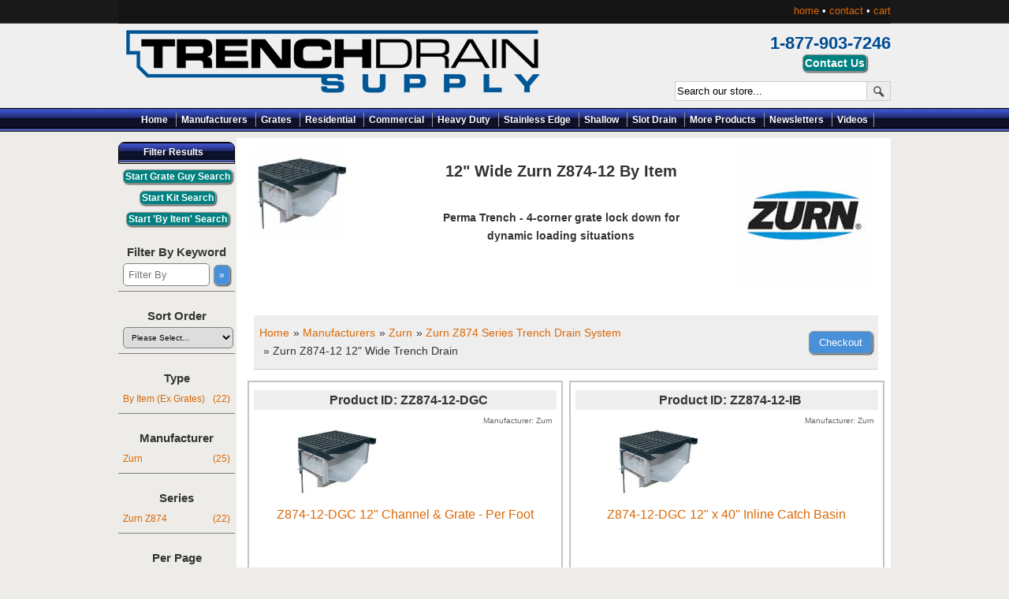

--- FILE ---
content_type: text/html
request_url: https://www.trenchdrainsupply.com/products.asp?cat=218
body_size: 136348
content:
<!DOCTYPE html PUBLIC "-//W3C//DTD XHTML 1.0 Transitional//EN"
"http://www.w3.org/TR/xhtml1/DTD/xhtml1-transitional.dtd">
<html xmlns="http://www.w3.org/1999/xhtml" lang="en" xml:lang="en">
<!-- #BeginTemplate "project.dwt" -->
<head>


<!-- #BeginEditable "doctitle" -->

<!-- Google tag (gtag.js) --> 
 <script async src="https://www.googletagmanager.com/gtag/js?id=G-D9HCLYZR0M"></script>
 <script> window.dataLayer = window.dataLayer || []; 
 function gtag(){dataLayer.push(arguments);}
 gtag('js', new Date()); 
 gtag('config', 'G-D9HCLYZR0M'); 
 </script>
<!-- End Google Tag (gtag.js) -->

<!-- Google Tag Manager -->
<script>(function(w,d,s,l,i){w[l]=w[l]||[];w[l].push({'gtm.start':
new Date().getTime(),event:'gtm.js'});var f=d.getElementsByTagName(s)[0],
j=d.createElement(s),dl=l!='dataLayer'?'&l='+l:'';j.async=true;j.src=
'https://www.googletagmanager.com/gtm.js?id='+i+dl;f.parentNode.insertBefore(j,f);
})(window,document,'script','dataLayer','GTM-PQG5SZM');</script>
<!-- End Google Tag Manager -->


<title>Zurn Z874 Series Trench Drain System - Zurn Z874-12 12&quot; Wide Trench Drain by Trench Drain Supply</title>


<script language="JavaScript" type="text/javascript" src="spryassets/SpryTabbedPanels.js"></script>
<link href="spryassets/SpryTabbedPanels.css" rel="stylesheet" type="text/css" />
<!-- #EndEditable -->
<meta http-equiv="Content-Type" content="text/html;charset=utf-8" />
<link rel="stylesheet" type="text/css" href="/styles/ectcart.css" />
<link rel="stylesheet" type="text/css" href="style.css" />
<script type="text/javascript" src="/js/ectcart.js"></script>
<meta name="viewport" content="width=device-width; initial-scale=1.0" />


<!--[if lte IE 7]>
<style type="text/css">
div#topnav{
margin-top:-13px;
}
</style>
<![endif]-->
</head>

<body>
<div id="maincontainer">
	<div class="topsocial">
	   	 <div class="topleftlinks">
    		<p>
	<a class="tp" href="default.asp">home</a>&nbsp;&bull; <a class="tp" href="categories.asp">categories</a>&nbsp;&bull; <a class="tp" href="manufacturers.asp">manufacturers</a>&nbsp;&bull; <a class="tp" href="contact.asp">contact</a>&nbsp;&bull; <a class="tp" href="cart.asp">cart</a></p>
	 
    	</div>  
    <div class="toprightlinks">
    		
	<a class="tp" href="default.asp">home</a> &bull; <a class="tp" href="contact.asp">contact</a>&nbsp;&bull; <a class="tp" href="cart.asp">cart </a>


		
    	</div>  	
	</div>
	<div id="header">
		<div class="logo"></div>
		<div class="hdrR">
         	<span class="toptextlinks">
         	1-877-903-7246 <div  class="searchcontact"><input class="clearall" onclick="location.href='../contact.asp?scri=61&amp;filter'" type="button" value="Contact Us" /></div>
		
         	</span>        
        <div class="searchbox">
 			<form id="form-search" method="post" action="search.asp">
        	<input type="hidden" name="posted" value="1"/>
       	 	<input type="hidden" name="nobox" value="true"/>
		<p>
		<input type="text" id="input-keywords" name="stext" value="Search our store..." onfocus="if(this.value == 'Search our store...') {this.value = '';}" onblur="if (this.value == '') {this.value = 'Search our store...';}" /><input id="submit-search" type="image" src="images/search-icon.jpg" alt="Search" title="Search" value="submit" />
		</p>
		</form>
    	</div>	  
    </div>	
    <div class="clr"></div>      
 
	<div id="topnav">	
			<ul id="ecttop0_0" style="list-style:none;margin:0px;border:0px;" class="ecthorizontalmenu1 ectmenu1">
<li id="ect0_22" class="ectmenu1" style="display:inline;margin-right:-1px"><a href="../default.asp">Home</a> </li>
<li id="ect0_141" class="ectmenu1" style="display:inline;margin-right:-1px"><a href="/manufacturers.asp">Manufacturers</a> </li>
<li id="ect0_87" class="ectmenu1" style="display:inline;margin-right:-1px"><a href="trench_drain_grates.asp">Grates</a> </li>
<li id="ect0_34" class="ectmenu1" style="display:inline;margin-right:-1px"><a href="categories.asp?cat=34">Residential</a> </li>
<li id="ect0_35" class="ectmenu1" style="display:inline;margin-right:-1px"><a href="categories.asp?cat=35">Commercial</a> </li>
<li id="ect0_150" class="ectmenu1" style="display:inline;margin-right:-1px"><a href="categories.asp?cat=150">Heavy Duty</a> </li>
<li id="ect0_45" class="ectmenu1" style="display:inline;margin-right:-1px"><a href="categories.asp?cat=45">Stainless Edge</a> </li>
<li id="ect0_160" class="ectmenu1" style="display:inline;margin-right:-1px"><a href="categories.asp?cat=160">Shallow</a> </li>
<li id="ect0_136" class="ectmenu1" style="display:inline;margin-right:-1px"><a href="categories.asp?cat=136">Slot Drain</a> </li>
<li id="ect0_37" class="ectmenu1" style="display:inline;margin-right:-1px"><a href="/more_products.asp">More Products</a> </li>
<li id="ect0_208" class="ectmenu1" style="display:inline;margin-right:-1px"><a href="products.asp?cat=208">Newsletters</a> </li>
<li id="ect0_209" class="ectmenu1" style="display:inline;margin-right:-1px"><a href="products.asp?cat=209">Videos</a> </li>
</ul><ul id="ecttop0_141" style="list-style:none;margin:0px;border:0px;display:none;position:absolute" class="ectsubhorizontalmenu1 ectmenu1 ectsub1">
<li id="ect0_306" class="ectmenu1 ectsub1" style="margin-bottom:-1px"><a href="categories.asp?cat=306">ULMA</a> </li>
<li id="ect0_110" class="ectmenu1 ectsub1" style="margin-bottom:-1px"><a href="../manufacturer_zurn.asp">Zurn</a> </li>
<li id="ect0_191" class="ectmenu1 ectsub1" style="margin-bottom:-1px"><a href="/categories.asp?cat=191">NDS</a> </li>
<li id="ect0_168" class="ectmenu1 ectsub1" style="margin-bottom:-1px"><a href="../manufacturer_Josam_Pro_Plus.asp">Josam</a> </li>
<li id="ect0_244" class="ectmenu1 ectsub1" style="margin-bottom:-1px"><a href="/manufacturer_neenah.asp">Neenah</a> </li>
<li id="ect0_133" class="ectmenu1 ectsub1" style="margin-bottom:-1px"><a href="/manufacturer_east_jordan.asp">EJ (East Jordan)</a> </li>
<li id="ect0_184" class="ectmenu1 ectsub1" style="margin-bottom:-1px"><a href="../Manufacturer_polycast.asp">Polycast</a> </li>
<li id="ect0_271" class="ectmenu1 ectsub1" style="margin-bottom:-1px"><a href="categories.asp?cat=271">Mifab-MEA</a> </li>
<li id="ect0_142" class="ectmenu1 ectsub1" style="margin-bottom:-1px"><a href="https://www.trenchdrainsupply.com/categories.asp?cat=142">ACO</a> </li>
<li id="ect0_4" class="ectmenu1 ectsub1" style="margin-bottom:-1px"><a href="Manufacturer_stegmeier.asp">Stegmeier</a> </li>
<li id="ect0_263" class="ectmenu1 ectsub1" style="margin-bottom:-1px"><a href="/manufacturer_hydrotec.asp">Hydrotec</a> </li>
<li id="ect0_54" class="ectmenu1 ectsub1" style="margin-bottom:-1px"><a href="/manufacturer_ABT_Polydrain.asp">ABT Polydrain</a> </li>
<li id="ect0_315" class="ectmenu1 ectsub1" style="margin-bottom:-1px"><a href="categories.asp?cat=315">Curb-O-Let</a> </li>
<li id="ect0_220" class="ectmenu1 ectsub1" style="margin-bottom:-1px"><a href="/manufacturer_iron_age.asp">Iron Age</a> </li>
<li id="ect0_187" class="ectmenu1 ectsub1" style="margin-bottom:-1px"><a href="categories.asp?cat=187">Watts</a> </li>
</ul><ul id="ecttop0_306" style="list-style:none;margin:0px;border:0px;display:none;position:absolute" class="ectsubhorizontalmenu1 ectmenu1 ectsub1">
<li id="ect0_60" class="ectmenu1 ectsub1" style="margin-bottom:-1px"><a href="products.asp?cat=60">Ulma D100  4" Polymer Edge</a> </li>
<li id="ect0_307" class="ectmenu1 ectsub1" style="margin-bottom:-1px"><a href="products.asp?cat=307">Ulma U100K 4'' Galvanized Edge</a> </li>
<li id="ect0_308" class="ectmenu1 ectsub1" style="margin-bottom:-1px"><a href="products.asp?cat=308">Ulma MultiV 100 4" Galvanized Edge</a> </li>
<li id="ect0_224" class="ectmenu1 ectsub1" style="margin-bottom:-1px"><a href="products.asp?cat=224">Ulma MultiV 100 4'' Ductile Iron Edge</a> </li>
<li id="ect0_124" class="ectmenu1 ectsub1" style="margin-bottom:-1px"><a href="products.asp?cat=124">Ulma MultiV 100 4" Stainless Edge</a> </li>
<li id="ect0_39" class="ectmenu1 ectsub1" style="margin-bottom:-1px"><a href="products.asp?cat=39">Ulma MultiV 150 6" Galvanized Edge</a> </li>
<li id="ect0_130" class="ectmenu1 ectsub1" style="margin-bottom:-1px"><a href="products.asp?cat=130">Ulma MultiV 200 8'' Galvanized Edge</a> </li>
<li id="ect0_99" class="ectmenu1 ectsub1" style="margin-bottom:-1px"><a href="products.asp?cat=99">Ulma MultiV 200 8'' Ductile Iron Edge</a> </li>
<li id="ect0_63" class="ectmenu1 ectsub1" style="margin-bottom:-1px"><a href="products.asp?cat=63">Ulma Self Landscape Drain</a> </li>
<li id="ect0_377" class="ectmenu1 ectsub1" style="margin-bottom:-1px"><a href="categories.asp?cat=377">Ulma Trench Drain Kits</a> </li>
</ul><ul id="ecttop0_377" style="list-style:none;margin:0px;border:0px;display:none;position:absolute" class="ectsubhorizontalmenu1 ectmenu1 ectsub1">
<li id="ect0_78" class="ectmenu1 ectsub1" style="margin-bottom:-1px"><a href="https://www.trenchdrainsupply.com/products.asp?cat=30">Ulma D100 Polymer Concrete - Polymer Edge Complete Kits</a> </li>
<li id="ect0_380" class="ectmenu1 ectsub1" style="margin-bottom:-1px"><a href="https://www.trenchdrainsupply.com/products.asp?cat=336">Ulma U100K Polymer Concrete - Galvanized Edge Complete Kits</a> </li>
<li id="ect0_378" class="ectmenu1 ectsub1" style="margin-bottom:-1px"><a href="https://www.trenchdrainsupply.com/products.asp?cat=40">Ulma MultiV 100 Polymer Concrete - Galvanized Edge Complete Kits</a> </li>
<li id="ect0_379" class="ectmenu1 ectsub1" style="margin-bottom:-1px"><a href="https://www.trenchdrainsupply.com/products.asp?cat=225">Ulma MultiV 100 Polymer Concrete - DI Edge Complete Kits</a> </li>
<li id="ect0_88" class="ectmenu1 ectsub1" style="margin-bottom:-1px"><a href="products.asp?cat=88">Ulma MultiV 150 Polymer Concrete - Galvanized Edge Complete Kits</a> </li>
<li id="ect0_50" class="ectmenu1 ectsub1" style="margin-bottom:-1px"><a href="https://www.trenchdrainsupply.com/products.asp?cat=31">Ulma MultiV 200 Polymer Concrete - Galvanized Edge Complete Kits</a> </li>
<li id="ect0_92" class="ectmenu1 ectsub1" style="margin-bottom:-1px"><a href="/products.asp?cat=107">8" Ulma MultiV 200 Polymer Concrete / DI Edge Kits</a> </li>
<li id="ect0_103" class="ectmenu1 ectsub1" style="margin-bottom:-1px"><a href="products.asp?cat=103">4" Ulma USF100 Concrete Landscape / SELF Kits</a> </li>
<li id="ect0_204" class="ectmenu1 ectsub1" style="margin-bottom:-1px"><a href="products.asp?cat=197">Ulma MultiV 100 Polymer Concrete - Stainless Edge Complete Kits</a> </li>
</ul><ul id="ecttop0_110" style="list-style:none;margin:0px;border:0px;display:none;position:absolute" class="ectsubhorizontalmenu1 ectmenu1 ectsub1">
<li id="ect0_127" class="ectmenu1 ectsub1" style="margin-bottom:-1px"><a href="products.asp?cat=127">Zurn Z886 6" HDPE By Item</a> </li>
<li id="ect0_105" class="ectmenu1 ectsub1" style="margin-bottom:-1px"><a href="products.asp?cat=105">Zurn Z886 5 3/8" Wide Grates</a> </li>
<li id="ect0_230" class="ectmenu1 ectsub1" style="margin-bottom:-1px"><a href="products.asp?cat=230">Zurn Z887 Series Catch Basins</a> </li>
<li id="ect0_189" class="ectmenu1 ectsub1" style="margin-bottom:-1px"><a href="products.asp?cat=189">Zurn Z882 12" HDPE By Item</a> </li>
<li id="ect0_106" class="ectmenu1 ectsub1" style="margin-bottom:-1px"><a href="products.asp?cat=106">Zurn Z882 11 1/4" Wide Grates</a> </li>
<li id="ect0_112" class="ectmenu1 ectsub1" style="margin-bottom:-1px"><a href="products.asp?cat=112">Zurn Z880 2 1/2" Wide Pool Drain By Item</a> </li>
<li id="ect0_126" class="ectmenu1 ectsub1" style="margin-bottom:-1px"><a href="products.asp?cat=126">Zurn Z884 4 3/4"  Shallow By Item</a> </li>
<li id="ect0_281" class="ectmenu1 ectsub1" style="margin-bottom:-1px"><a href="products.asp?cat=281">Zurn Z883 Shallow Trench Drain By Item</a> </li>
<li id="ect0_219" class="ectmenu1 ectsub1" style="margin-bottom:-1px"><a href="categories.asp?cat=219">Zurn Z874 Series Trench Drain System</a> </li>
<li id="ect0_282" class="ectmenu1 ectsub1" style="margin-bottom:-1px"><a href="categories.asp?cat=282">Zurn Z800 Series Fiberglass Trench Drain System</a> </li>
<li id="ect0_149" class="ectmenu1 ectsub1" style="margin-bottom:-1px"><a href="categories.asp?cat=149">Zurn Z888 Series Slotted Drainage System</a> </li>
<li id="ect0_231" class="ectmenu1 ectsub1" style="margin-bottom:-1px"><a href="products.asp?cat=231">Zurn Z700 Series Frame and Grate System</a> </li>
<li id="ect0_320" class="ectmenu1 ectsub1" style="margin-bottom:-1px"><a href="products.asp?cat=320">Zurn ZS880 SS Shower Drain By Item</a> </li>
<li id="ect0_352" class="ectmenu1 ectsub1" style="margin-bottom:-1px"><a href="products.asp?cat=352">Zurn Z882 Special Order Grates</a> </li>
<li id="ect0_170" class="ectmenu1 ectsub1" style="margin-bottom:-1px"><a href="products.asp?cat=170">Zurn Z886 Special Order Grates</a> </li>
<li id="ect0_229" class="ectmenu1 ectsub1" style="margin-bottom:-1px"><a href="products.asp?cat=229">Zurn by the Foot</a> </li>
<li id="ect0_144" class="ectmenu1 ectsub1" style="margin-bottom:-1px"><a href="products.asp?cat=144">More Zurn</a> </li>
<li id="ect0_94" class="ectmenu1 ectsub1" style="margin-bottom:-1px"><a href="products.asp?cat=94">Zurn ZF817 Fiberglass Catch Basins</a> </li>
</ul><ul id="ecttop0_219" style="list-style:none;margin:0px;border:0px;display:none;position:absolute" class="ectsubhorizontalmenu1 ectmenu1 ectsub1">
<li id="ect0_218" class="ectmenu1 ectsub1" style="margin-bottom:-1px"><a href="products.asp?cat=218">Zurn Z874-12 12" Wide Trench Drain</a> </li>
<li id="ect0_227" class="ectmenu1 ectsub1" style="margin-bottom:-1px"><a href="products.asp?cat=227">Zurn Z874-18 18" Wide Trench Drain</a> </li>
<li id="ect0_228" class="ectmenu1 ectsub1" style="margin-bottom:-1px"><a href="products.asp?cat=228">Zurn Z874-21 21" Wide Trench Drain</a> </li>
<li id="ect0_285" class="ectmenu1 ectsub1" style="margin-bottom:-1px"><a href="products.asp?cat=285">Zurn Z874 Utility Trench</a> </li>
</ul><ul id="ecttop0_282" style="list-style:none;margin:0px;border:0px;display:none;position:absolute" class="ectsubhorizontalmenu1 ectmenu1 ectsub1">
<li id="ect0_96" class="ectmenu1 ectsub1" style="margin-bottom:-1px"><a href="products.asp?cat=96">6" Wide ZF806 Trench Drain By Item</a> </li>
<li id="ect0_284" class="ectmenu1 ectsub1" style="margin-bottom:-1px"><a href="products.asp?cat=284">12" Wide ZF812 Trench Drain By Item</a> </li>
<li id="ect0_283" class="ectmenu1 ectsub1" style="margin-bottom:-1px"><a href="products.asp?cat=283">Zurn Z817 Fiberglass Catch Basins</a> </li>
</ul><ul id="ecttop0_149" style="list-style:none;margin:0px;border:0px;display:none;position:absolute" class="ectsubhorizontalmenu1 ectmenu1 ectsub1">
<li id="ect0_147" class="ectmenu1 ectsub1" style="margin-bottom:-1px"><a href="products.asp?cat=147">Zurn Z888-4 Slot Drain (8" Deep and 4" Wide)</a> </li>
<li id="ect0_139" class="ectmenu1 ectsub1" style="margin-bottom:-1px"><a href="products.asp?cat=139">Zurn Z888-6 Slot Drain (11 3/4" Deep and 4" Wide)</a> </li>
<li id="ect0_55" class="ectmenu1 ectsub1" style="margin-bottom:-1px"><a href="products.asp?cat=55">Zurn Z888-8 Slot Drain (17 5/8" Deep and 4" Wide)</a> </li>
<li id="ect0_287" class="ectmenu1 ectsub1" style="margin-bottom:-1px"><a href="products.asp?cat=287">Zurn Z888-12 Slot Drain (14 1/4" Deep and 12" Wide)</a> </li>
<li id="ect0_288" class="ectmenu1 ectsub1" style="margin-bottom:-1px"><a href="products.asp?cat=288">Zurn Z888-18 Slot Drain (21" Deep and 12" Wide)</a> </li>
<li id="ect0_289" class="ectmenu1 ectsub1" style="margin-bottom:-1px"><a href="products.asp?cat=289">Zurn Z888-36 Slot Drain (31" Deep and 23"Wide)</a> </li>
</ul><ul id="ecttop0_191" style="list-style:none;margin:0px;border:0px;display:none;position:absolute" class="ectsubhorizontalmenu1 ectmenu1 ectsub1">
<li id="ect0_171" class="ectmenu1 ectsub1" style="margin-bottom:-1px"><a href="products.asp?cat=171">NDS Mini Channel Trench Drain</a> </li>
<li id="ect0_192" class="ectmenu1 ectsub1" style="margin-bottom:-1px"><a href="products.asp?cat=192">NDS Spee-D Channel Drains</a> </li>
<li id="ect0_57" class="ectmenu1 ectsub1" style="margin-bottom:-1px"><a href="products.asp?cat=57">NDS 6" Wide Duraslope</a> </li>
<li id="ect0_318" class="ectmenu1 ectsub1" style="margin-bottom:-1px"><a href="products.asp?cat=318">NDS 5" Pro Series Trench Drain</a> </li>
<li id="ect0_300" class="ectmenu1 ectsub1" style="margin-bottom:-1px"><a href="products.asp?cat=300">NDS 8" Pro Series Trench Drain</a> </li>
<li id="ect0_334" class="ectmenu1 ectsub1" style="margin-bottom:-1px"><a href="products.asp?cat=334">NDS 12" Pro Series Trench Drain</a> </li>
<li id="ect0_15" class="ectmenu1 ectsub1" style="margin-bottom:-1px"><a href="categories.asp?cat=15">NDS Catch Basins</a> </li>
<li id="ect0_198" class="ectmenu1 ectsub1" style="margin-bottom:-1px"><a href="products.asp?cat=198">More NDS</a> </li>
</ul><ul id="ecttop0_15" style="list-style:none;margin:0px;border:0px;display:none;position:absolute" class="ectsubhorizontalmenu1 ectmenu1 ectsub1">
<li id="ect0_137" class="ectmenu1 ectsub1" style="margin-bottom:-1px"><a href="products.asp?cat=137">NDS 6" Catch Basins</a> </li>
<li id="ect0_17" class="ectmenu1 ectsub1" style="margin-bottom:-1px"><a href="products.asp?cat=17">NDS 9" Catch Basins</a> </li>
<li id="ect0_18" class="ectmenu1 ectsub1" style="margin-bottom:-1px"><a href="products.asp?cat=18">NDS 12" Catch Basins</a> </li>
<li id="ect0_16" class="ectmenu1 ectsub1" style="margin-bottom:-1px"><a href="products.asp?cat=16">NDS 18" Catch Basins</a> </li>
<li id="ect0_19" class="ectmenu1 ectsub1" style="margin-bottom:-1px"><a href="products.asp?cat=19">NDS 24" Catch Basins</a> </li>
</ul><ul id="ecttop0_168" style="list-style:none;margin:0px;border:0px;display:none;position:absolute" class="ectsubhorizontalmenu1 ectmenu1 ectsub1">
<li id="ect0_83" class="ectmenu1 ectsub1" style="margin-bottom:-1px"><a href="pro_plus_100.asp">Pro Plus 100  6" SMC-GRP By Item</a> </li>
<li id="ect0_56" class="ectmenu1 ectsub1" style="margin-bottom:-1px"><a href="products.asp?cat=56">Josam Pro Plus 100 Grates</a> </li>
<li id="ect0_80" class="ectmenu1 ectsub1" style="margin-bottom:-1px"><a href="pro_plus_200.asp">Pro Plus 200  8" SMC-GRP By Item</a> </li>
<li id="ect0_67" class="ectmenu1 ectsub1" style="margin-bottom:-1px"><a href="products.asp?cat=67">Josam Pro Plus 200 Grates</a> </li>
<li id="ect0_154" class="ectmenu1 ectsub1" style="margin-bottom:-1px"><a href="products.asp?cat=154">Josam 20 X 24 PPCB Catch Basin by Item</a> </li>
</ul><ul id="ecttop0_244" style="list-style:none;margin:0px;border:0px;display:none;position:absolute" class="ectsubhorizontalmenu1 ectmenu1 ectsub1">
<li id="ect0_274" class="ectmenu1 ectsub1" style="margin-bottom:-1px"><a href="products.asp?cat=274">Neenah R-4990 Un-Bolted Trench Grates</a> </li>
<li id="ect0_257" class="ectmenu1 ectsub1" style="margin-bottom:-1px"><a href="products.asp?cat=257">Neenah R-4999 Bolted Trench Grates</a> </li>
<li id="ect0_211" class="ectmenu1 ectsub1" style="margin-bottom:-1px"><a href="products.asp?cat=211">Neenah R-4989 6" Decorative Grates</a> </li>
<li id="ect0_267" class="ectmenu1 ectsub1" style="margin-bottom:-1px"><a href="products.asp?cat=267">Neenah R-4400  To  R-4899 Square Grates</a> </li>
<li id="ect0_268" class="ectmenu1 ectsub1" style="margin-bottom:-1px"><a href="products.asp?cat=268">Neenah R-4400 To R-4899 Rectangular Grates</a> </li>
<li id="ect0_269" class="ectmenu1 ectsub1" style="margin-bottom:-1px"><a href="products.asp?cat=269">Neenah R-4990 Airport Trench Grates</a> </li>
<li id="ect0_292" class="ectmenu1 ectsub1" style="margin-bottom:-1px"><a href="products.asp?cat=292">Neenah R-4996 Self Forming Trench Pan</a> </li>
<li id="ect0_343" class="ectmenu1 ectsub1" style="margin-bottom:-1px"><a href="categories.asp?cat=343">Neenah R-4028  To  R-4055 Sewer Pipe Grate</a> </li>
<li id="ect0_353" class="ectmenu1 ectsub1" style="margin-bottom:-1px"><a href="products.asp?cat=353">Neenah R-4215 to 4360 Beehive Grates</a> </li>
<li id="ect0_143" class="ectmenu1 ectsub1" style="margin-bottom:-1px"><a href="products.asp?cat=143">Neenah R-4380 and R-4385 Bar Grates</a> </li>
<li id="ect0_347" class="ectmenu1 ectsub1" style="margin-bottom:-1px"><a href="products.asp?cat=347">Neenah R-4984 Detectable Warning Plates</a> </li>
<li id="ect0_342" class="ectmenu1 ectsub1" style="margin-bottom:-1px"><a href="products.asp?cat=342">Neenah R-8401 Cast Iron Bollards</a> </li>
<li id="ect0_301" class="ectmenu1 ectsub1" style="margin-bottom:-1px"><a href="products.asp?cat=301">Neenah R-4937 Floor Drains</a> </li>
<li id="ect0_355" class="ectmenu1 ectsub1" style="margin-bottom:-1px"><a href="categories.asp?cat=355">Neenah R-8700 to 9000 Series Tree Grates</a> </li>
<li id="ect0_374" class="ectmenu1 ectsub1" style="margin-bottom:-1px"><a href="categories.asp?cat=374">Neenah Extended Catalog</a> </li>
<li id="ect0_233" class="ectmenu1 ectsub1" style="margin-bottom:-1px"><a href="products.asp?cat=233">Neenah R-4990 Airport Trench Grates HA</a> </li>
</ul><ul id="ecttop0_343" style="list-style:none;margin:0px;border:0px;display:none;position:absolute" class="ectsubhorizontalmenu1 ectmenu1 ectsub1">
<li id="ect0_344" class="ectmenu1 ectsub1" style="margin-bottom:-1px"><a href="products.asp?cat=344">Neenah R-4030 Heavy Duty Sewer Pipe Grate</a> </li>
<li id="ect0_345" class="ectmenu1 ectsub1" style="margin-bottom:-1px"><a href="products.asp?cat=345">Neenah R-4040 Light Duty Sewer Pipe Grate</a> </li>
<li id="ect0_346" class="ectmenu1 ectsub1" style="margin-bottom:-1px"><a href="products.asp?cat=346">Neenah R-4055 Sewer Pipe Bell</a> </li>
</ul><ul id="ecttop0_355" style="list-style:none;margin:0px;border:0px;display:none;position:absolute" class="ectsubhorizontalmenu1 ectmenu1 ectsub1">
<li id="ect0_356" class="ectmenu1 ectsub1" style="margin-bottom:-1px"><a href="products.asp?cat=356">Neenah R-8802 Rectangular Tree Grates</a> </li>
<li id="ect0_357" class="ectmenu1 ectsub1" style="margin-bottom:-1px"><a href="products.asp?cat=357">Neenah R-8700 SquareTree Grates</a> </li>
<li id="ect0_358" class="ectmenu1 ectsub1" style="margin-bottom:-1px"><a href="products.asp?cat=358">Neenah R-8825 Round Tree Grates</a> </li>
<li id="ect0_375" class="ectmenu1 ectsub1" style="margin-bottom:-1px"><a href="products.asp?cat=375">More Tree Grates</a> </li>
</ul><ul id="ecttop0_374" style="list-style:none;margin:0px;border:0px;display:none;position:absolute" class="ectsubhorizontalmenu1 ectmenu1 ectsub1">
<li id="ect0_364" class="ectmenu1 ectsub1" style="margin-bottom:-1px"><a href="products.asp?cat=364">Neenah R-1404 to R-1799 Manhole Frames & Lids</a> </li>
<li id="ect0_366" class="ectmenu1 ectsub1" style="margin-bottom:-1px"><a href="products.asp?cat=366">Neenah R-1800 to R-1999 Manhole Frames & Lids</a> </li>
<li id="ect0_367" class="ectmenu1 ectsub1" style="margin-bottom:-1px"><a href="products.asp?cat=367">Neenah R-2014 to R-2994 Inlet Frames & Grates</a> </li>
<li id="ect0_368" class="ectmenu1 ectsub1" style="margin-bottom:-1px"><a href="products.asp?cat=368">Neenah R-3000 to R-3473 Combo Inlets</a> </li>
<li id="ect0_369" class="ectmenu1 ectsub1" style="margin-bottom:-1px"><a href="products.asp?cat=369">Neenah R-3475 to R-3499 Airport Castings</a> </li>
<li id="ect0_370" class="ectmenu1 ectsub1" style="margin-bottom:-1px"><a href="products.asp?cat=370">Neenah R-3501 to R-3808 Roll & Gutter Inlet</a> </li>
<li id="ect0_371" class="ectmenu1 ectsub1" style="margin-bottom:-1px"><a href="products.asp?cat=371">Neenah R-3900 to R-4018 Bridge Scupper</a> </li>
<li id="ect0_372" class="ectmenu1 ectsub1" style="margin-bottom:-1px"><a href="products.asp?cat=372">Neenah R-4028 to R-4976 Drainage Grates</a> </li>
<li id="ect0_373" class="ectmenu1 ectsub1" style="margin-bottom:-1px"><a href="products.asp?cat=373">Neenah R-5000 to R-8580 Valves, Gates, Access Covers</a> </li>
<li id="ect0_21" class="ectmenu1 ectsub1" style="margin-bottom:-1px"><a href="products.asp?cat=21">Morgans Welding - Custom Galvanized Grates</a> </li>
<li id="ect0_256" class="ectmenu1 ectsub1" style="margin-bottom:-1px"><a href="products.asp?cat=256">More Neenah Grates</a> </li>
</ul><ul id="ecttop0_133" style="list-style:none;margin:0px;border:0px;display:none;position:absolute" class="ectsubhorizontalmenu1 ectmenu1 ectsub1">
<li id="ect0_173" class="ectmenu1 ectsub1" style="margin-bottom:-1px"><a href="products.asp?cat=173">6950 Series Trench Drain Grates and Solid Covers</a> </li>
<li id="ect0_174" class="ectmenu1 ectsub1" style="margin-bottom:-1px"><a href="products.asp?cat=174">6900 Series Trench Drain Grates And Solid Covers</a> </li>
<li id="ect0_175" class="ectmenu1 ectsub1" style="margin-bottom:-1px"><a href="products.asp?cat=175">V7300 Series Trench Drain Grates</a> </li>
<li id="ect0_313" class="ectmenu1 ectsub1" style="margin-bottom:-1px"><a href="products.asp?cat=313">V7340 Series Trench Drain Covers</a> </li>
<li id="ect0_177" class="ectmenu1 ectsub1" style="margin-bottom:-1px"><a href="products.asp?cat=177">V7380 Series ADA Trench Drain Grate</a> </li>
<li id="ect0_176" class="ectmenu1 ectsub1" style="margin-bottom:-1px"><a href="products.asp?cat=176">V7500 Series Trench Drain Covers</a> </li>
<li id="ect0_69" class="ectmenu1 ectsub1" style="margin-bottom:-1px"><a href="products.asp?cat=69">V5600 and V5700 Series Square Grates and Covers</a> </li>
<li id="ect0_206" class="ectmenu1 ectsub1" style="margin-bottom:-1px"><a href="categories.asp?cat=206">Tree Grates</a> </li>
<li id="ect0_309" class="ectmenu1 ectsub1" style="margin-bottom:-1px"><a href="products.asp?cat=309">Detectable Warning Plates</a> </li>
<li id="ect0_146" class="ectmenu1 ectsub1" style="margin-bottom:-1px"><a href="products.asp?cat=146">More EJ</a> </li>
<li id="ect0_246" class="ectmenu1 ectsub1" style="margin-bottom:-1px"><a href="categories.asp?cat=246">EJ Extended Catalog</a> </li>
</ul><ul id="ecttop0_206" style="list-style:none;margin:0px;border:0px;display:none;position:absolute" class="ectsubhorizontalmenu1 ectmenu1 ectsub1">
<li id="ect0_303" class="ectmenu1 ectsub1" style="margin-bottom:-1px"><a href="products.asp?cat=303">EJ Round Tree Grates</a> </li>
<li id="ect0_304" class="ectmenu1 ectsub1" style="margin-bottom:-1px"><a href="products.asp?cat=304">EJ Square Tree Grates</a> </li>
<li id="ect0_305" class="ectmenu1 ectsub1" style="margin-bottom:-1px"><a href="products.asp?cat=305">EJ Rectangle Tree Grates</a> </li>
</ul><ul id="ecttop0_246" style="list-style:none;margin:0px;border:0px;display:none;position:absolute" class="ectsubhorizontalmenu1 ectmenu1 ectsub1">
<li id="ect0_247" class="ectmenu1 ectsub1" style="margin-bottom:-1px"><a href="products.asp?cat=247">EJ 1000-1999 Manhole Covers & Frames</a> </li>
<li id="ect0_249" class="ectmenu1 ectsub1" style="margin-bottom:-1px"><a href="products.asp?cat=249">EJ 2000-3999 Manhole Covers & Frames</a> </li>
<li id="ect0_258" class="ectmenu1 ectsub1" style="margin-bottom:-1px"><a href="products.asp?cat=258">EJ 4000-5999 Inlets & Grates</a> </li>
<li id="ect0_325" class="ectmenu1 ectsub1" style="margin-bottom:-1px"><a href="products.asp?cat=325">EJ 6000-7999 Sewer Pipe Grates - Access Hatches</a> </li>
<li id="ect0_326" class="ectmenu1 ectsub1" style="margin-bottom:-1px"><a href="products.asp?cat=326">EJ 8000-8500 Misc Products</a> </li>
</ul><ul id="ecttop0_184" style="list-style:none;margin:0px;border:0px;display:none;position:absolute" class="ectsubhorizontalmenu1 ectmenu1 ectsub1">
<li id="ect0_185" class="ectmenu1 ectsub1" style="margin-bottom:-1px"><a href="products.asp?cat=185">Polycast 400 Series - Polyester Concrete By Item</a> </li>
<li id="ect0_158" class="ectmenu1 ectsub1" style="margin-bottom:-1px"><a href="products.asp?cat=158">Polycast 500 Series Shallow Polyester By Item</a> </li>
<li id="ect0_132" class="ectmenu1 ectsub1" style="margin-bottom:-1px"><a href="products.asp?cat=132">Polycast 600 / 700 Series Polyester Concrete By Item</a> </li>
<li id="ect0_134" class="ectmenu1 ectsub1" style="margin-bottom:-1px"><a href="products.asp?cat=134">Polycast 500 / 600 / 700 Series Grates By Item</a> </li>
<li id="ect0_93" class="ectmenu1 ectsub1" style="margin-bottom:-1px"><a href="products.asp?cat=93">Polycast 600 Series Catch Basins</a> </li>
<li id="ect0_293" class="ectmenu1 ectsub1" style="margin-bottom:-1px"><a href="products.asp?cat=293">Polycast Vinyl Ester by Item</a> </li>
<li id="ect0_275" class="ectmenu1 ectsub1" style="margin-bottom:-1px"><a href="products.asp?cat=275">Polyvent</a> </li>
</ul><ul id="ecttop0_271" style="list-style:none;margin:0px;border:0px;display:none;position:absolute" class="ectsubhorizontalmenu1 ectmenu1 ectsub1">
<li id="ect0_24" class="ectmenu1 ectsub1" style="margin-bottom:-1px"><a href="products.asp?cat=24">Mifab-MEA 4" Wide T1400 GRP By Item</a> </li>
<li id="ect0_26" class="ectmenu1 ectsub1" style="margin-bottom:-1px"><a href="products.asp?cat=26">Mifab-MEA  4" Wide T1500 Polymer By Item</a> </li>
<li id="ect0_25" class="ectmenu1 ectsub1" style="margin-bottom:-1px"><a href="products.asp?cat=25">Mifab-MEA  4" T100 Grates For T1400 & T1500</a> </li>
<li id="ect0_28" class="ectmenu1 ectsub1" style="margin-bottom:-1px"><a href="products.asp?cat=28">Mifab-MEA  8" Wide T2000 GRP By Item</a> </li>
<li id="ect0_29" class="ectmenu1 ectsub1" style="margin-bottom:-1px"><a href="products.asp?cat=29">Mifab-MEA  8" Wide T1700 Polymer By Item</a> </li>
<li id="ect0_36" class="ectmenu1 ectsub1" style="margin-bottom:-1px"><a href="products.asp?cat=36">Mifab-MEA  8" Wide T200 Grates for T2000 & T1700</a> </li>
<li id="ect0_41" class="ectmenu1 ectsub1" style="margin-bottom:-1px"><a href="products.asp?cat=41">Mifab-MEA 12" Wide T3000 By Item</a> </li>
<li id="ect0_51" class="ectmenu1 ectsub1" style="margin-bottom:-1px"><a href="products.asp?cat=51">Mifab-MEA 12" Wide T1800 Polymer By Item</a> </li>
<li id="ect0_62" class="ectmenu1 ectsub1" style="margin-bottom:-1px"><a href="products.asp?cat=62">Mifab-MEA 12" Wide T300 Grates for T3000 & T1800</a> </li>
</ul><ul id="ecttop0_142" style="list-style:none;margin:0px;border:0px;display:none;position:absolute" class="ectsubhorizontalmenu1 ectmenu1 ectsub1">
<li id="ect0_201" class="ectmenu1 ectsub1" style="margin-bottom:-1px"><a href="products.asp?cat=201">ACO Klassikdrain K100 - Galvanized Edge</a> </li>
<li id="ect0_202" class="ectmenu1 ectsub1" style="margin-bottom:-1px"><a href="products.asp?cat=202">ACO Klassikdrain KS100 - Stainless Edge</a> </li>
<li id="ect0_115" class="ectmenu1 ectsub1" style="margin-bottom:-1px"><a href="products.asp?cat=115">ACO 100 Series Grates</a> </li>
<li id="ect0_215" class="ectmenu1 ectsub1" style="margin-bottom:-1px"><a href="products.asp?cat=215">ACO Klassikdrain K200 - Galvanized Edge</a> </li>
<li id="ect0_259" class="ectmenu1 ectsub1" style="margin-bottom:-1px"><a href="products.asp?cat=259">ACO Klassikdrain KS200 - Stainless Edge</a> </li>
<li id="ect0_216" class="ectmenu1 ectsub1" style="margin-bottom:-1px"><a href="products.asp?cat=216">ACO 200 Series Grates</a> </li>
<li id="ect0_323" class="ectmenu1 ectsub1" style="margin-bottom:-1px"><a href="products.asp?cat=323">ACO KlassikDrain K300 - Galvanized Edge</a> </li>
<li id="ect0_324" class="ectmenu1 ectsub1" style="margin-bottom:-1px"><a href="products.asp?cat=324">ACO KlassikDrain KS300 - Stainless Steel Edge</a> </li>
<li id="ect0_239" class="ectmenu1 ectsub1" style="margin-bottom:-1px"><a href="products.asp?cat=239">ACO 300 Series Grates</a> </li>
<li id="ect0_261" class="ectmenu1 ectsub1" style="margin-bottom:-1px"><a href="products.asp?cat=261">ACO Powerdrain S100K - Ductile Iron Edge</a> </li>
<li id="ect0_291" class="ectmenu1 ectsub1" style="margin-bottom:-1px"><a href="products.asp?cat=291">ACO Powerdrain S200K - Ductile Iron Edge</a> </li>
<li id="ect0_290" class="ectmenu1 ectsub1" style="margin-bottom:-1px"><a href="products.asp?cat=290">ACO Powerdrain S300K - Ductile Iron Edge</a> </li>
<li id="ect0_295" class="ectmenu1 ectsub1" style="margin-bottom:-1px"><a href="products.asp?cat=295">ACO SlabDrain H100 Series</a> </li>
<li id="ect0_296" class="ectmenu1 ectsub1" style="margin-bottom:-1px"><a href="products.asp?cat=296">ACO SlabDrain H200 Series</a> </li>
<li id="ect0_297" class="ectmenu1 ectsub1" style="margin-bottom:-1px"><a href="products.asp?cat=297">ACO SlabDrain H300 Series</a> </li>
<li id="ect0_104" class="ectmenu1 ectsub1" style="margin-bottom:-1px"><a href="products.asp?cat=104">ACO NW100</a> </li>
<li id="ect0_270" class="ectmenu1 ectsub1" style="margin-bottom:-1px"><a href="products.asp?cat=270">ACO K50-KS50 Miniklassik Trench Drain</a> </li>
<li id="ect0_310" class="ectmenu1 ectsub1" style="margin-bottom:-1px"><a href="products.asp?cat=310">ACO 100 Series Brickslot</a> </li>
<li id="ect0_312" class="ectmenu1 ectsub1" style="margin-bottom:-1px"><a href="products.asp?cat=312">ACO 200 Series Brickslot</a> </li>
<li id="ect0_199" class="ectmenu1 ectsub1" style="margin-bottom:-1px"><a href="products.asp?cat=199">ACO Trench More</a> </li>
<li id="ect0_152" class="ectmenu1 ectsub1" style="margin-bottom:-1px"><a href="products.asp?cat=152">ACO Hexaline</a> </li>
<li id="ect0_205" class="ectmenu1 ectsub1" style="margin-bottom:-1px"><a href="products.asp?cat=205">ACO FG200</a> </li>
<li id="ect0_234" class="ectmenu1 ectsub1" style="margin-bottom:-1px"><a href="products.asp?cat=234">ACO Highway Drain HD200</a> </li>
</ul><ul id="ecttop0_4" style="list-style:none;margin:0px;border:0px;display:none;position:absolute" class="ectsubhorizontalmenu1 ectmenu1 ectsub1">
<li id="ect0_10" class="ectmenu1 ectsub1" style="margin-bottom:-1px"><a href="products.asp?cat=10">Adjustable Height Paver Drain</a> </li>
<li id="ect0_6" class="ectmenu1 ectsub1" style="margin-bottom:-1px"><a href="products.asp?cat=6">Frontier Deck Drain</a> </li>
<li id="ect0_12" class="ectmenu1 ectsub1" style="margin-bottom:-1px"><a href="products.asp?cat=12">Deck Drain</a> </li>
<li id="ect0_14" class="ectmenu1 ectsub1" style="margin-bottom:-1px"><a href="products.asp?cat=14">Super Drain</a> </li>
<li id="ect0_3" class="ectmenu1 ectsub1" style="margin-bottom:-1px"><a href="products.asp?cat=3">Flowmaster Commercial Drain</a> </li>
<li id="ect0_5" class="ectmenu1 ectsub1" style="margin-bottom:-1px"><a href="products.asp?cat=5">Flowmaster A/T Commercial Drain</a> </li>
<li id="ect0_8" class="ectmenu1 ectsub1" style="margin-bottom:-1px"><a href="products.asp?cat=8">Flowmaster 3 Commercial Drain</a> </li>
<li id="ect0_9" class="ectmenu1 ectsub1" style="margin-bottom:-1px"><a href="products.asp?cat=9">Flowmaster 3 A/T Commercial Drain</a> </li>
<li id="ect0_7" class="ectmenu1 ectsub1" style="margin-bottom:-1px"><a href="products.asp?cat=7">Treadmaster Aluminum Top Drain</a> </li>
</ul><ul id="ecttop0_263" style="list-style:none;margin:0px;border:0px;display:none;position:absolute" class="ectsubhorizontalmenu1 ectmenu1 ectsub1">
<li id="ect0_222" class="ectmenu1 ectsub1" style="margin-bottom:-1px"><a href="products.asp?cat=222">Hydrotec TOP 100 4" by Item</a> </li>
<li id="ect0_214" class="ectmenu1 ectsub1" style="margin-bottom:-1px"><a href="products.asp?cat=214">Hydrotec Top 100 - Galvanized Edge Complete Kits</a> </li>
<li id="ect0_251" class="ectmenu1 ectsub1" style="margin-bottom:-1px"><a href="products.asp?cat=251">Hydrotec MAXI 100 by Item</a> </li>
<li id="ect0_213" class="ectmenu1 ectsub1" style="margin-bottom:-1px"><a href="products.asp?cat=213">Hydrotec Maxi 100 - Ductile Iron Edge Complete Kits</a> </li>
<li id="ect0_254" class="ectmenu1 ectsub1" style="margin-bottom:-1px"><a href="products.asp?cat=254">Hydrotec MAXI 150 6" By Item</a> </li>
<li id="ect0_47" class="ectmenu1 ectsub1" style="margin-bottom:-1px"><a href="products.asp?cat=47">6" Hydrotec Maxi 150 Polyester Concrete / DI Edge Kits</a> </li>
<li id="ect0_255" class="ectmenu1 ectsub1" style="margin-bottom:-1px"><a href="products.asp?cat=255">Hydrotec MAXI 200 8" by Item</a> </li>
<li id="ect0_161" class="ectmenu1 ectsub1" style="margin-bottom:-1px"><a href="products.asp?cat=161">8" Hydrotec Maxi 200 Polyester Concrete / DI Edge Kits</a> </li>
<li id="ect0_260" class="ectmenu1 ectsub1" style="margin-bottom:-1px"><a href="products.asp?cat=260">Hydrotec MAXI 300 12"</a> </li>
<li id="ect0_84" class="ectmenu1 ectsub1" style="margin-bottom:-1px"><a href="products.asp?cat=84">Hydrotec HYDROline Pro 5"</a> </li>
<li id="ect0_166" class="ectmenu1 ectsub1" style="margin-bottom:-1px"><a href="products.asp?cat=166">Sioux Chief FastTrack</a> </li>
</ul><ul id="ecttop0_54" style="list-style:none;margin:0px;border:0px;display:none;position:absolute" class="ectsubhorizontalmenu1 ectmenu1 ectsub1">
<li id="ect0_278" class="ectmenu1 ectsub1" style="margin-bottom:-1px"><a href="products.asp?cat=278">ABT Polydrain Channels</a> </li>
<li id="ect0_145" class="ectmenu1 ectsub1" style="margin-bottom:-1px"><a href="products.asp?cat=145">Polydrain 400 Series Galvanized & Plastic Grates</a> </li>
<li id="ect0_264" class="ectmenu1 ectsub1" style="margin-bottom:-1px"><a href="products.asp?cat=264">Polydrain 400/450  Series Stainless, Brass & Vinylester Grates</a> </li>
<li id="ect0_70" class="ectmenu1 ectsub1" style="margin-bottom:-1px"><a href="products.asp?cat=70">Polydrain 500 Series Ductile Iron Grates & Frame/Grate Combos</a> </li>
<li id="ect0_76" class="ectmenu1 ectsub1" style="margin-bottom:-1px"><a href="products.asp?cat=76">Polydrain 400 Series Locking Devices for Grates</a> </li>
<li id="ect0_277" class="ectmenu1 ectsub1" style="margin-bottom:-1px"><a href="products.asp?cat=277">ABT Polydrain 600/900 Series Catch Basins</a> </li>
<li id="ect0_226" class="ectmenu1 ectsub1" style="margin-bottom:-1px"><a href="products.asp?cat=226">ABT Polyself</a> </li>
<li id="ect0_265" class="ectmenu1 ectsub1" style="margin-bottom:-1px"><a href="products.asp?cat=265">ABT Misc Accessories</a> </li>
<li id="ect0_43" class="ectmenu1 ectsub1" style="margin-bottom:-1px"><a href="products.asp?cat=43">More ABT Polydrain</a> </li>
</ul><ul id="ecttop0_315" style="list-style:none;margin:0px;border:0px;display:none;position:absolute" class="ectsubhorizontalmenu1 ectmenu1 ectsub1">
<li id="ect0_316" class="ectmenu1 ectsub1" style="margin-bottom:-1px"><a href="products.asp?cat=316">Curb-O-Let Standard Model</a> </li>
<li id="ect0_317" class="ectmenu1 ectsub1" style="margin-bottom:-1px"><a href="products.asp?cat=317">Curb-O-Let Slotted Model</a> </li>
<li id="ect0_331" class="ectmenu1 ectsub1" style="margin-bottom:-1px"><a href="products.asp?cat=331">Curb-O-Let Perforated Model</a> </li>
<li id="ect0_359" class="ectmenu1 ectsub1" style="margin-bottom:-1px"><a href="products.asp?cat=359">Rectangular Pipe With Hub</a> </li>
<li id="ect0_363" class="ectmenu1 ectsub1" style="margin-bottom:-1px"><a href="products.asp?cat=363">45 Degree Elbow With Hub</a> </li>
<li id="ect0_360" class="ectmenu1 ectsub1" style="margin-bottom:-1px"><a href="products.asp?cat=360">Round to Rectangular 90 Degree Adapter</a> </li>
<li id="ect0_361" class="ectmenu1 ectsub1" style="margin-bottom:-1px"><a href="products.asp?cat=361">Round to Rectangular Straight Adapter</a> </li>
<li id="ect0_362" class="ectmenu1 ectsub1" style="margin-bottom:-1px"><a href="products.asp?cat=362">Mechanical 4 Bolt Coupling</a> </li>
</ul><ul id="ecttop0_220" style="list-style:none;margin:0px;border:0px;display:none;position:absolute" class="ectsubhorizontalmenu1 ectmenu1 ectsub1">
<li id="ect0_248" class="ectmenu1 ectsub1" style="margin-bottom:-1px"><a href="products.asp?cat=248">2" - 3" Wide Iron Age Grates</a> </li>
<li id="ect0_242" class="ectmenu1 ectsub1" style="margin-bottom:-1px"><a href="products.asp?cat=242">4" - 5" Wide Iron Age Grates</a> </li>
<li id="ect0_223" class="ectmenu1 ectsub1" style="margin-bottom:-1px"><a href="products.asp?cat=223">6" Wide and Larger Iron Age Grates</a> </li>
<li id="ect0_245" class="ectmenu1 ectsub1" style="margin-bottom:-1px"><a href="products.asp?cat=245">Catch Basin Grates</a> </li>
</ul><ul id="ecttop0_187" style="list-style:none;margin:0px;border:0px;display:none;position:absolute" class="ectsubhorizontalmenu1 ectmenu1 ectsub1">
<li id="ect0_327" class="ectmenu1 ectsub1" style="margin-bottom:-1px"><a href="products.asp?cat=327">Dead Level P Trench Drain</a> </li>
<li id="ect0_328" class="ectmenu1 ectsub1" style="margin-bottom:-1px"><a href="products.asp?cat=328">Dead Level D Trench Drain</a> </li>
<li id="ect0_140" class="ectmenu1 ectsub1" style="margin-bottom:-1px"><a href="products.asp?cat=140">Dead Level DX 12" Trench Drain</a> </li>
</ul><ul id="ecttop0_87" style="list-style:none;margin:0px;border:0px;display:none;position:absolute" class="ectsubhorizontalmenu1 ectmenu1 ectsub1">
<li id="ect0_65" class="ectmenu1 ectsub1" style="margin-bottom:-1px"><a href="Standard_lock_trench_drain_grates.asp">Standard Trench Drain Grates 1" to 12" Wide</a> </li>
<li id="ect0_200" class="ectmenu1 ectsub1" style="margin-bottom:-1px"><a href="Large_Trench_Drain_Grates.asp">Large Trench Drain Grates 13" to 51" Wide</a> </li>
<li id="ect0_169" class="ectmenu1 ectsub1" style="margin-bottom:-1px"><a href="categories.asp?cat=169">More Replacement Grates</a> </li>
</ul><ul id="ecttop0_65" style="list-style:none;margin:0px;border:0px;display:none;position:absolute" class="ectsubhorizontalmenu1 ectmenu1 ectsub1">
<li id="ect0_68" class="ectmenu1 ectsub1" style="margin-bottom:-1px"><a href="products.asp?cat=68">2 3/4" NDS Mini Channel Trench Drain Grates</a> </li>
<li id="ect0_193" class="ectmenu1 ectsub1" style="margin-bottom:-1px"><a href="products.asp?cat=193">4 1/8 Wide NDS Spee-D Channel Grates</a> </li>
<li id="ect0_188" class="ectmenu1 ectsub1" style="margin-bottom:-1px"><a href="products.asp?cat=188">4 1/8 Wide Zurn Z884 Trench Drain Grates</a> </li>
<li id="ect0_237" class="ectmenu1 ectsub1" style="margin-bottom:-1px"><a href="../products.asp?cat=115">4.8" Wide ACO K100 Trench Drain Grates</a> </li>
<li id="ect0_156" class="ectmenu1 ectsub1" style="margin-bottom:-1px"><a href="../products.asp?cat=134">5 1/4'' Wide Polycast 600 Series Grates</a> </li>
<li id="ect0_195" class="ectmenu1 ectsub1" style="margin-bottom:-1px"><a href="/products.asp?cat=105">5 3/8" Wide Zurn Z886 Grates</a> </li>
<li id="ect0_46" class="ectmenu1 ectsub1" style="margin-bottom:-1px"><a href="products.asp?cat=46">6'' Wide NDS Dura Slope Grates</a> </li>
<li id="ect0_120" class="ectmenu1 ectsub1" style="margin-bottom:-1px"><a href="products.asp?cat=120">8" Wide Trench Drain Grates</a> </li>
<li id="ect0_238" class="ectmenu1 ectsub1" style="margin-bottom:-1px"><a href="products.asp?cat=216">9 3/8" Wide ACO K200 Trench Drain Grates</a> </li>
<li id="ect0_116" class="ectmenu1 ectsub1" style="margin-bottom:-1px"><a href="products.asp?cat=116">10" Wide Trench Drain Grates</a> </li>
<li id="ect0_210" class="ectmenu1 ectsub1" style="margin-bottom:-1px"><a href="/products.asp?cat=106">11 1/4" Wide Zurn Z882 Grates</a> </li>
<li id="ect0_118" class="ectmenu1 ectsub1" style="margin-bottom:-1px"><a href="products.asp?cat=118">12" Wide Trench Drain Grates</a> </li>
</ul><ul id="ecttop0_200" style="list-style:none;margin:0px;border:0px;display:none;position:absolute" class="ectsubhorizontalmenu1 ectmenu1 ectsub1">
<li id="ect0_117" class="ectmenu1 ectsub1" style="margin-bottom:-1px"><a href="products.asp?cat=117">14" Wide Trench Drain Grates</a> </li>
<li id="ect0_125" class="ectmenu1 ectsub1" style="margin-bottom:-1px"><a href="products.asp?cat=125">16" Wide Trench Drain Grates</a> </li>
<li id="ect0_121" class="ectmenu1 ectsub1" style="margin-bottom:-1px"><a href="products.asp?cat=121">17" Wide Trench Drain Grates</a> </li>
<li id="ect0_221" class="ectmenu1 ectsub1" style="margin-bottom:-1px"><a href="products.asp?cat=221">18" Wide Trench Drain Grates</a> </li>
<li id="ect0_122" class="ectmenu1 ectsub1" style="margin-bottom:-1px"><a href="products.asp?cat=122">20" Wide Trench Drain Grates</a> </li>
<li id="ect0_123" class="ectmenu1 ectsub1" style="margin-bottom:-1px"><a href="products.asp?cat=123">23" Wide Trench Drain Grates</a> </li>
<li id="ect0_119" class="ectmenu1 ectsub1" style="margin-bottom:-1px"><a href="products.asp?cat=119">24" Wide Trench Drain Grates</a> </li>
<li id="ect0_178" class="ectmenu1 ectsub1" style="margin-bottom:-1px"><a href="products.asp?cat=178">26" Wide Trench Drain Grates</a> </li>
<li id="ect0_179" class="ectmenu1 ectsub1" style="margin-bottom:-1px"><a href="products.asp?cat=179">30" Wide Trench Drain Grates</a> </li>
<li id="ect0_181" class="ectmenu1 ectsub1" style="margin-bottom:-1px"><a href="products.asp?cat=181">33" / 34" Wide Trench Drain Grates</a> </li>
<li id="ect0_182" class="ectmenu1 ectsub1" style="margin-bottom:-1px"><a href="products.asp?cat=182">39" Wide Trench Drain Grates</a> </li>
<li id="ect0_180" class="ectmenu1 ectsub1" style="margin-bottom:-1px"><a href="products.asp?cat=180">45" Wide Trench Drain Grates</a> </li>
<li id="ect0_183" class="ectmenu1 ectsub1" style="margin-bottom:-1px"><a href="products.asp?cat=183">51" Wide Trench Drain Grates</a> </li>
</ul><ul id="ecttop0_169" style="list-style:none;margin:0px;border:0px;display:none;position:absolute" class="ectsubhorizontalmenu1 ectmenu1 ectsub1">
<li id="ect0_172" class="ectmenu1 ectsub1" style="margin-bottom:-1px"><a href="/manufacturer_east_jordan.asp">EJ Grates</a> </li>
<li id="ect0_217" class="ectmenu1 ectsub1" style="margin-bottom:-1px"><a href="/manufacturer_neenah.asp">Neenah Foundry Grates</a> </li>
</ul><ul id="ecttop0_34" style="list-style:none;margin:0px;border:0px;display:none;position:absolute" class="ectsubhorizontalmenu1 ectmenu1 ectsub1">
<li id="ect0_109" class="ectmenu1 ectsub1" style="margin-bottom:-1px"><a href="categories.asp?cat=109">Residential Driveway Drain</a> </li>
<li id="ect0_114" class="ectmenu1 ectsub1" style="margin-bottom:-1px"><a href="categories.asp?cat=114">Residential Landscape Drain</a> </li>
<li id="ect0_203" class="ectmenu1 ectsub1" style="margin-bottom:-1px"><a href="categories.asp?cat=203">Residential Pool / Deck Drain</a> </li>
</ul><ul id="ecttop0_109" style="list-style:none;margin:0px;border:0px;display:none;position:absolute" class="ectsubhorizontalmenu1 ectmenu1 ectsub1">
<li id="ect0_30" class="ectmenu1 ectsub1" style="margin-bottom:-1px"><a href="products.asp?cat=30">4" Ulma D100 Polymer Concrete / Poly Edge Kits</a> </li>
<li id="ect0_336" class="ectmenu1 ectsub1" style="margin-bottom:-1px"><a href="products.asp?cat=336">4" Ulma U100 Polymer Concrete / Galv Edge Kits</a> </li>
<li id="ect0_164" class="ectmenu1 ectsub1" style="margin-bottom:-1px"><a href="kit_pro_plus_100.asp">4" Pro Plus 100 Glass Fiber Polyester Kits</a> </li>
<li id="ect0_98" class="ectmenu1 ectsub1" style="margin-bottom:-1px"><a href="kit_Mifab_T1400_SMC_GRP_Trench_Drain.asp">4" Mifab-MEA  T1400 SMC-GRP Complete Kits</a> </li>
<li id="ect0_207" class="ectmenu1 ectsub1" style="margin-bottom:-1px"><a href="products.asp?cat=207">6" Polycast 606 Polymer Concrete Kits</a> </li>
</ul><ul id="ecttop0_114" style="list-style:none;margin:0px;border:0px;display:none;position:absolute" class="ectsubhorizontalmenu1 ectmenu1 ectsub1">
<li id="ect0_82" class="ectmenu1 ectsub1" style="margin-bottom:-1px"><a href="products.asp?cat=82">4" Ulma Self Landscape Trench Drain Kits</a> </li>
<li id="ect0_314" class="ectmenu1 ectsub1" style="margin-bottom:-1px"><a href="products.asp?cat=314">2" Stegmeier Adjustable Height Paver Drain Kits</a> </li>
<li id="ect0_79" class="ectmenu1 ectsub1" style="margin-bottom:-1px"><a href="products.asp?cat=53">4 3/4" Zurn Z884 Trench Drain</a> </li>
</ul><ul id="ecttop0_203" style="list-style:none;margin:0px;border:0px;display:none;position:absolute" class="ectsubhorizontalmenu1 ectmenu1 ectsub1">
<li id="ect0_111" class="ectmenu1 ectsub1" style="margin-bottom:-1px"><a href="kit_Zurn_z880.asp">2 1/2" Zurn Z880 Pool Drain / Deck Drain Kits</a> </li>
<li id="ect0_340" class="ectmenu1 ectsub1" style="margin-bottom:-1px"><a href="products.asp?cat=340">1.7'' Stegmeier Frontier Deck Drain Kits</a> </li>
</ul><ul id="ecttop0_35" style="list-style:none;margin:0px;border:0px;display:none;position:absolute" class="ectsubhorizontalmenu1 ectmenu1 ectsub1">
<li id="ect0_73" class="ectmenu1 ectsub1" style="margin-bottom:-1px"><a href="categories.asp?cat=73">Commercial 4" Wide</a> </li>
<li id="ect0_72" class="ectmenu1 ectsub1" style="margin-bottom:-1px"><a href="categories.asp?cat=72">Commercial 6" Wide</a> </li>
<li id="ect0_74" class="ectmenu1 ectsub1" style="margin-bottom:-1px"><a href="categories.asp?cat=74">Commercial 8" Wide</a> </li>
<li id="ect0_75" class="ectmenu1 ectsub1" style="margin-bottom:-1px"><a href="categories.asp?cat=75">Commercial 12" Wide</a> </li>
</ul><ul id="ecttop0_73" style="list-style:none;margin:0px;border:0px;display:none;position:absolute" class="ectsubhorizontalmenu1 ectmenu1 ectsub1">
<li id="ect0_40" class="ectmenu1 ectsub1" style="margin-bottom:-1px"><a href="products.asp?cat=40">4" Ulma MultiV 100 Polymer Concrete / Galv Edge Kits</a> </li>
<li id="ect0_33" class="ectmenu1 ectsub1" style="margin-bottom:-1px"><a href="/products.asp?cat=225">4" Ulma MultiV 100 Polymer Concrete / DI Edge Kits</a> </li>
<li id="ect0_86" class="ectmenu1 ectsub1" style="margin-bottom:-1px"><a href="kit_pro_plus_100.asp">4" Pro Plus 100 Glass Fiber Polyester Complete Kits</a> </li>
<li id="ect0_81" class="ectmenu1 ectsub1" style="margin-bottom:-1px"><a href="kit_Mifab_T1400_SMC_GRP_Trench_Drain.asp">4" Mifab-MEA  T1400 SMC-GRP Complete Kits</a> </li>
<li id="ect0_48" class="ectmenu1 ectsub1" style="margin-bottom:-1px"><a href="products.asp?cat=48">4" Mifab-MEA T1500 Polymer Concrete / Galv Edge Kits</a> </li>
<li id="ect0_376" class="ectmenu1 ectsub1" style="margin-bottom:-1px"><a href="products.asp?cat=376">4" ACO K100 Polymer Concrete / Galv Edge Kits</a> </li>
</ul><ul id="ecttop0_72" style="list-style:none;margin:0px;border:0px;display:none;position:absolute" class="ectsubhorizontalmenu1 ectmenu1 ectsub1">
<li id="ect0_101" class="ectmenu1 ectsub1" style="margin-bottom:-1px"><a href="products.asp?cat=101">6" Ulma MultiV 150 Polymer Concrete / Galv Edge Kits</a> </li>
<li id="ect0_64" class="ectmenu1 ectsub1" style="margin-bottom:-1px"><a href="products.asp?cat=64">6" NDS Duraslope HDPE Complete Kits</a> </li>
<li id="ect0_128" class="ectmenu1 ectsub1" style="margin-bottom:-1px"><a href="kit_zurn_z886_6_inch_wide.asp">6" Zurn Z886 HDPE Complete Kits</a> </li>
<li id="ect0_138" class="ectmenu1 ectsub1" style="margin-bottom:-1px"><a href="KIt_Polycast_600_Polyester_Concrete_trench_drain.asp">6" Polycast 600 Polymer Concrete Kits</a> </li>
<li id="ect0_235" class="ectmenu1 ectsub1" style="margin-bottom:-1px"><a href="products.asp?cat=235">6" Josam CPS106 Glass Fiber Polyester Kits</a> </li>
</ul><ul id="ecttop0_74" style="list-style:none;margin:0px;border:0px;display:none;position:absolute" class="ectsubhorizontalmenu1 ectmenu1 ectsub1">
<li id="ect0_31" class="ectmenu1 ectsub1" style="margin-bottom:-1px"><a href="products.asp?cat=31">8" Ulma MultiV 200 Polymer Concrete / Galv Edge Kits</a> </li>
<li id="ect0_107" class="ectmenu1 ectsub1" style="margin-bottom:-1px"><a href="products.asp?cat=107">8" Ulma MultiV 200 Polymer Concrete / DI Edge Kits</a> </li>
<li id="ect0_91" class="ectmenu1 ectsub1" style="margin-bottom:-1px"><a href="kit_pro_plus_200.asp">8" Josam Pro Plus 200 SMC-GRP Fiberglass Kits</a> </li>
<li id="ect0_23" class="ectmenu1 ectsub1" style="margin-bottom:-1px"><a href="products.asp?cat=23">8" Mifab-MEA T2000 SMC-GRP Complete Kits</a> </li>
<li id="ect0_42" class="ectmenu1 ectsub1" style="margin-bottom:-1px"><a href="products.asp?cat=42">8" ACO K200 Polymer Concrete / Galv Edge Kits</a> </li>
</ul><ul id="ecttop0_75" style="list-style:none;margin:0px;border:0px;display:none;position:absolute" class="ectsubhorizontalmenu1 ectmenu1 ectsub1">
<li id="ect0_61" class="ectmenu1 ectsub1" style="margin-bottom:-1px"><a href="kit_zurn_z882_12_inch_wide.asp">12" Zurn Z882 HDPE / DI Frame Kits</a> </li>
<li id="ect0_319" class="ectmenu1 ectsub1" style="margin-bottom:-1px"><a href="products.asp?cat=319">12" Hydrotec Maxi 300 Polyester Concrete / DI Edge Kits</a> </li>
<li id="ect0_194" class="ectmenu1 ectsub1" style="margin-bottom:-1px"><a href="products.asp?cat=194">12" ACO K300 Polymer Concrete / Galvanized Edge</a> </li>
</ul><ul id="ecttop0_150" style="list-style:none;margin:0px;border:0px;display:none;position:absolute" class="ectsubhorizontalmenu1 ectmenu1 ectsub1">
<li id="ect0_151" class="ectmenu1 ectsub1" style="margin-bottom:-1px"><a href="/kit_pro_plus_100_heavy_duty.asp">4" Pro Plus 100 SMC GRP Channels / Heavy Duty Frame Kits</a> </li>
<li id="ect0_225" class="ectmenu1 ectsub1" style="margin-bottom:-1px"><a href="products.asp?cat=225">4" Ulma MultiV 100 Polymer Concrete / DI Edge Kits</a> </li>
<li id="ect0_129" class="ectmenu1 ectsub1" style="margin-bottom:-1px"><a href="products.asp?cat=129">6" NDS Duraslope HDPE / Heavy Duty Frame Kits</a> </li>
<li id="ect0_148" class="ectmenu1 ectsub1" style="margin-bottom:-1px"><a href="Kit_Polycast_700_Heavy_Duty_Frame_Polyester_Concrete_Trench_Drain.asp">6" Polycast 700 Polymer Concrete / Heavy Duty Frame Kits</a> </li>
<li id="ect0_90" class="ectmenu1 ectsub1" style="margin-bottom:-1px"><a href="../kit_zurn_z886HD_6_inch_heavy_duty.asp">6" Zurn Z886HD HDPE / Heavy Duty Frame Kits</a> </li>
<li id="ect0_102" class="ectmenu1 ectsub1" style="margin-bottom:-1px"><a href="products.asp?cat=102">8'' Ulma MultiV 200 Polymer Concrete / DI Edge Kits</a> </li>
<li id="ect0_159" class="ectmenu1 ectsub1" style="margin-bottom:-1px"><a href="kit_pro_plus_200_heavy_duty.asp">8" Pro Plus 200 SMC GRP Channels / Heavy Duty Frame Kits</a> </li>
<li id="ect0_52" class="ectmenu1 ectsub1" style="margin-bottom:-1px"><a href="kit_zurn_z882_12_inch_wide.asp">12" Zurn Z882 HDPE / Heavy Duty Frame Kits</a> </li>
<li id="ect0_163" class="ectmenu1 ectsub1" style="margin-bottom:-1px"><a href="/products.asp?cat=319">12" Hydrotec Maxi 300 Polyester Concrete / Heavy Duty Edge Kits</a> </li>
</ul><ul id="ecttop0_45" style="list-style:none;margin:0px;border:0px;display:none;position:absolute" class="ectsubhorizontalmenu1 ectmenu1 ectsub1">
<li id="ect0_197" class="ectmenu1 ectsub1" style="margin-bottom:-1px"><a href="products.asp?cat=197">4'' Ulma MultiV100 Polymer Concrete / Stainless Edge Kits</a> </li>
<li id="ect0_165" class="ectmenu1 ectsub1" style="margin-bottom:-1px"><a href="products.asp?cat=165">4" ACO KS100 Polymer Concrete / Stainless Edge Kits</a> </li>
<li id="ect0_190" class="ectmenu1 ectsub1" style="margin-bottom:-1px"><a href="products.asp?cat=190">8" ACO KS200 Polymer Concrete / Stainless Edge Kits</a> </li>
<li id="ect0_236" class="ectmenu1 ectsub1" style="margin-bottom:-1px"><a href="kit_Mifab_T1400_SMC_GRP_Trench_Drain.asp">Mifab-MEA SS Shower Drain Products</a> </li>
</ul><ul id="ecttop0_160" style="list-style:none;margin:0px;border:0px;display:none;position:absolute" class="ectsubhorizontalmenu1 ectmenu1 ectsub1">
<li id="ect0_53" class="ectmenu1 ectsub1" style="margin-bottom:-1px"><a href="products.asp?cat=53">4 3/4" Zurn Z884 Shallow Polypropylene Kits</a> </li>
<li id="ect0_157" class="ectmenu1 ectsub1" style="margin-bottom:-1px"><a href="Kit_Polycast_500_Shallow_Concrete_trench_drain.asp">6" Polycast 500 Shallow Polyester Concrete Kits</a> </li>
<li id="ect0_212" class="ectmenu1 ectsub1" style="margin-bottom:-1px"><a href="products.asp?cat=212">6" Zurn Z883 Polypropylene Shallow Kits</a> </li>
<li id="ect0_167" class="ectmenu1 ectsub1" style="margin-bottom:-1px"><a href="products.asp?cat=167">4" Mifab-MEA  T1460 SMC-GRP Complete Kits</a> </li>
</ul><ul id="ecttop0_136" style="list-style:none;margin:0px;border:0px;display:none;position:absolute" class="ectsubhorizontalmenu1 ectmenu1 ectsub1">
<li id="ect0_66" class="ectmenu1 ectsub1" style="margin-bottom:-1px"><a href="products.asp?cat=66">4'' Ulma MultiV 100 Polymer Concrete Slot Drain</a> </li>
</ul><ul id="ecttop0_37" style="list-style:none;margin:0px;border:0px;display:none;position:absolute" class="ectsubhorizontalmenu1 ectmenu1 ectsub1">
<li id="ect0_250" class="ectmenu1 ectsub1" style="margin-bottom:-1px"><a href="categories.asp?cat=250">Quick Drain Shower</a> </li>
<li id="ect0_95" class="ectmenu1 ectsub1" style="margin-bottom:-1px"><a href="categories.asp?cat=95">Marshall Stamping</a> </li>
<li id="ect0_89" class="ectmenu1 ectsub1" style="margin-bottom:-1px"><a href="products.asp?cat=89">Highmark Drain Troughs</a> </li>
<li id="ect0_162" class="ectmenu1 ectsub1" style="margin-bottom:-1px"><a href="products.asp?cat=162">Little Giant</a> </li>
<li id="ect0_71" class="ectmenu1 ectsub1" style="margin-bottom:-1px"><a href="products.asp?cat=71">Misc Products</a> </li>
<li id="ect0_354" class="ectmenu1 ectsub1" style="margin-bottom:-1px"><a href="categories.asp?cat=354">Clearance Items</a> </li>
<li id="ect0_299" class="ectmenu1 ectsub1" style="margin-bottom:-1px"><a href="products.asp?cat=299">Special Instructions</a> </li>
<li id="ect0_58" class="ectmenu1 ectsub1" style="margin-bottom:-1px"><a href="products.asp?cat=58">Souix Chief</a> </li>
</ul><ul id="ecttop0_250" style="list-style:none;margin:0px;border:0px;display:none;position:absolute" class="ectsubhorizontalmenu1 ectmenu1 ectsub1">
<li id="ect0_232" class="ectmenu1 ectsub1" style="margin-bottom:-1px"><a href="/proline_by_quickdrain.asp">ProLine Shower Drain</a> </li>
<li id="ect0_252" class="ectmenu1 ectsub1" style="margin-bottom:-1px"><a href="products.asp?cat=252">ShowerLine PVC Linear Drains</a> </li>
<li id="ect0_276" class="ectmenu1 ectsub1" style="margin-bottom:-1px"><a href="products.asp?cat=276">QuickDrain Sink Drains</a> </li>
<li id="ect0_131" class="ectmenu1 ectsub1" style="margin-bottom:-1px"><a href="/proline_by_quickdrain.asp">Proline Stainless Steel Shower Drain By Quick Drain USA</a> </li>
<li id="ect0_49" class="ectmenu1 ectsub1" style="margin-bottom:-1px"><a href="products.asp?cat=49">QuickDrain Decorative Covers</a> </li>
</ul><ul id="ecttop0_95" style="list-style:none;margin:0px;border:0px;display:none;position:absolute" class="ectsubhorizontalmenu1 ectmenu1 ectsub1">
<li id="ect0_108" class="ectmenu1 ectsub1" style="margin-bottom:-1px"><a href="products.asp?cat=108">6 Inch Wide Metal Trench Drain</a> </li>
<li id="ect0_266" class="ectmenu1 ectsub1" style="margin-bottom:-1px"><a href="products.asp?cat=266">8" Inch Wide Metal Trench Drain</a> </li>
<li id="ect0_196" class="ectmenu1 ectsub1" style="margin-bottom:-1px"><a href="products.asp?cat=196">12 Inch Wide Metal Trench Drain</a> </li>
</ul><ul id="ecttop0_354" style="list-style:none;margin:0px;border:0px;display:none;position:absolute" class="ectsubhorizontalmenu1 ectmenu1 ectsub1">
<li id="ect0_135" class="ectmenu1 ectsub1" style="margin-bottom:-1px"><a href="products.asp?cat=135">Misc Clearance</a> </li>
<li id="ect0_44" class="ectmenu1 ectsub1" style="margin-bottom:-1px"><a href="products.asp?cat=44">Mea 1000 Series 4.8'' Wide Grates</a> </li>
</ul>
<script>
/* <![CDATA[ */
var curmen=[];var lastmen=[];var em=[];var emr=[];var emt=[];
function closepopdelay(menid){
	var re=new RegExp('ect\\d+_');
	var theid=menid.replace(re,'');
	var mennum=menid.replace('ect','').replace(/_\d+/,'');
	for(var ei in emt[mennum]){
		if(ei!=0&&emt[mennum][ei]==true&&!insubmenu(ei,mennum)){
			document.getElementById('ecttop'+mennum+"_"+ei).style.display='none';
			emt[mennum][ei]=false; // closed
		}
	}
}
function closepop(men){
	var mennum=men.id.replace('ect','').replace(/_\d+/,'');
	lastmen[mennum]=curmen[mennum];
	curmen[mennum]=0;
	setTimeout("closepopdelay('"+men.id+"')",1000);
}
function getPos(el){
	for (var lx=0,ly=0; el!=null; lx+=el.offsetLeft,ly+=el.offsetTop, el=el.offsetParent){
	};
	return{x:lx,y:ly};
}
function openpop(men,ispopout){
	var re=new RegExp('ect\\d+_');
	var theid=men.id.replace(re,'');
	var mennum=men.id.replace('ect','').replace(/_\d+/,'');
	curmen[mennum]=theid;
	if(lastmen[mennum]!=0)
		closepopdelay('ect'+mennum+'_'+lastmen[mennum]);
	if(mentop=document.getElementById('ecttop'+mennum+'_'+theid)){
		var px=getPos(men);
		if(em[mennum][theid]==0&&!ispopout){
			mentop.style.left=px.x+'px';
			mentop.style.top=(px.y+men.offsetHeight-1)+'px';
			mentop.style.display='';
		}else{
			mentop.style.left=(px.x+men.offsetWidth-1)+'px';
			mentop.style.top=px.y+'px';
			mentop.style.display='';
		}
		emt[mennum][theid]=true; // open
	}
}

function hassubs_xxx(men){
	var re=new RegExp('ect\\d+_');
	var theid=men.id.replace(re,'');
	var mennum=men.id.replace('ect','').replace(/_\d+/,'');
	return(hassubs(mennum,theid));
}
function hassubs(mennum,theid){
	if(emr[mennum][theid])return true;
	return false;
}
function insubmenu(mei,mid){
	if(curmen[mid]==0)return(false);
	curm=curmen[mid];
	maxloops=0;
	while(curm!=0){
		if(mei==curm)return(true);
		curm=em[mid][curm];
		if(maxloops++>10) break;
	}
	return(false);
}
function addsubsclass(mennum,menid,menutype){
	for(var ei in em[mennum]){
		emr[mennum][em[mennum][ei]]=ei;
	}
	for(var ei in em[mennum]){
		men=document.getElementById('ect'+mennum+'_'+ei);
		if(menutype=='verticalmenu2')
			men.onclick=function(){return(ectChCk(this))};
		else{
			men.onmouseover=function(){openpop(this,menutype=='verticalmenu3'?true:false)};
			men.onmouseout=function(){closepop(this)};
		}
		if(hassubs(mennum,ei))men.classList.add('ectmenuhassub'+(mennum+1));
	}
}
em[0]={22:0,141:0,87:0,34:0,35:0,150:0,45:0,160:0,136:0,37:0,208:0,209:0,306:141,110:141,191:141,168:141,244:141,133:141,184:141,271:141,142:141,4:141,263:141,54:141,315:141,220:141,187:141,60:306,307:306,308:306,224:306,124:306,39:306,130:306,99:306,63:306,377:306,78:377,380:377,378:377,379:377,88:377,50:377,92:377,103:377,204:377,127:110,105:110,230:110,189:110,106:110,112:110,126:110,281:110,219:110,282:110,149:110,231:110,320:110,352:110,170:110,229:110,144:110,94:110,218:219,227:219,228:219,285:219,96:282,284:282,283:282,147:149,139:149,55:149,287:149,288:149,289:149,171:191,192:191,57:191,318:191,300:191,334:191,15:191,198:191,137:15,17:15,18:15,16:15,19:15,83:168,56:168,80:168,67:168,154:168,274:244,257:244,211:244,267:244,268:244,269:244,292:244,343:244,353:244,143:244,347:244,342:244,301:244,355:244,374:244,233:244,344:343,345:343,346:343,356:355,357:355,358:355,375:355,364:374,366:374,367:374,368:374,369:374,370:374,371:374,372:374,373:374,21:374,256:374,173:133,174:133,175:133,313:133,177:133,176:133,69:133,206:133,309:133,146:133,246:133,303:206,304:206,305:206,247:246,249:246,258:246,325:246,326:246,185:184,158:184,132:184,134:184,93:184,293:184,275:184,24:271,26:271,25:271,28:271,29:271,36:271,41:271,51:271,62:271,201:142,202:142,115:142,215:142,259:142,216:142,323:142,324:142,239:142,261:142,291:142,290:142,295:142,296:142,297:142,104:142,270:142,310:142,312:142,199:142,152:142,205:142,234:142,10:4,6:4,12:4,14:4,3:4,5:4,8:4,9:4,7:4,222:263,214:263,251:263,213:263,254:263,47:263,255:263,161:263,260:263,84:263,166:263,278:54,145:54,264:54,70:54,76:54,277:54,226:54,265:54,43:54,316:315,317:315,331:315,359:315,363:315,360:315,361:315,362:315,248:220,242:220,223:220,245:220,327:187,328:187,140:187,65:87,200:87,169:87,68:65,193:65,188:65,237:65,156:65,195:65,46:65,120:65,238:65,116:65,210:65,118:65,117:200,125:200,121:200,221:200,122:200,123:200,119:200,178:200,179:200,181:200,182:200,180:200,183:200,172:169,217:169,109:34,114:34,203:34,30:109,336:109,164:109,98:109,207:109,82:114,314:114,79:114,111:203,340:203,73:35,72:35,74:35,75:35,40:73,33:73,86:73,81:73,48:73,376:73,101:72,64:72,128:72,138:72,235:72,31:74,107:74,91:74,23:74,42:74,61:75,319:75,194:75,151:150,225:150,129:150,148:150,90:150,102:150,159:150,52:150,163:150,197:45,165:45,190:45,236:45,53:160,157:160,212:160,167:160,66:136,250:37,95:37,89:37,162:37,71:37,354:37,299:37,58:37,232:250,252:250,276:250,131:250,49:250,108:95,266:95,196:95,135:354,44:354};emr[0]=[];emt[0]=[];curmen[0]=0;
addsubsclass(0,0,'horizontalmenu1')
/* ]]> */</script>
 		</div>
 		<div class="topnav2">
				 
		</div>
	</div>
	<div id="mainwrapper">
		<div id="maincontent">
<!-- #BeginEditable "Body" -->	
		
			
<div id="maincontent0">
		
	<div class="TabbedPanels" id="tp1">
	
		
	
	<div class="inc-top">		
			
		</div>  
			
     <div><div class="catheader"><div id="catheader">
	<div id="catheaderleft">
		<img alt="Zurn Z874 Utility Drain " src="prodimages/Z874-12.jpg" /></div>
	<!--END tdheaderleft-->
	<div id="catheadermiddle">
		<div class="catheadertitle">
			12&quot; Wide Zurn Z874-12 By Item</div>
		<div class="catheadercontent">
			Perma Trench - 4-corner grate lock down for dynamic loading situations</div>
		<div class="catheaderlink1">
			&nbsp;</div>
		<div class="catheaderlink2">
			&nbsp;</div>
	</div>
	<!--END tdheadermiddle-->
	<div id="catheaderright">
		<a href="Manufacturer_Zurn.asp"><img alt="Zurn Flo Thru Logo" src="images/Zurn-Logo_175SQ.jpg" /></a></div>
	<!--END tdheaderright-->
	<div class="clr">
		&nbsp;</div>
</div>
<!------------------------------End Category Header -------------------------------------------></div><input type="hidden" id="hiddencurr" value="$0.00"><div id="opaquediv" class="ectopaque" style="display:none" onclick="if(event.target==this)this.style.display='none'" tabindex="0"></div><script>
/* <![CDATA[ */
var xxAddWiL="The following items have been added to the wish list: ",xxBakOpt="Some of these options are not currently in stock but are available to back order.",xxCarCon="Cart contents",xxClkHere="click here",xxClsWin="Close Window",xxCntShp="Continue Shopping",xxCntTax="Country Tax",xxDigits="Please enter only digits in this field.",xxDscnts="Discounts",xxEdiOrd="Edit Order",xxEntMul="Please enter a quantity for at least one option.",xxHasAdd="has been added",xxInStNo="You will be notified by email when the product is back in stock.",xxInvCha="The following characters are invalid:",xxListPrice="<span style=\"color:#999999\"><strong>Reg Price:</strong> <strike>%s</strike></span>",xxAddToC="Add to cart",xxNotBaS="Notify when back in stock",xxNotSto="The following product isn't currently available in our store",xxOpSkTx=" (%s)",xxOptOOS="I'm sorry, that particular option is currently out of stock",xxOutStok="Call to Order",xxPrd255="Please enter a maximum of 255 chars in the field indicated.",xxPrdChs="Please choose from the available product options.",xxPrdEnt="Please enter a value where indicated.",xxPrice="Price",xxSCAdOr="The following items have been added to your order.",xxSCBakO="Item not currently in stock but placed on back order - select &quot;Edit Order&quot; to modify purchase.",xxSCCarT="Cart total",xxSCItem="item(s)",xxSCStkW="STOCK WARNING: Low stock on selected item, please click &quot;Edit Order&quot; to accept stock level.",xxValEm="Please enter a valid email address.";
var currencyseparator=' ',extension='.asp',extensionabs='asp',imgsoftcartcheckout='<input type="button" value="Checkout" class="ectbutton sccheckout" onclick="ectgonoabs(\'cart.asp\')">',pricezeromessage="Call for Quote",showtaxinclusive=0,storeurlssl='https://www.trenchdrainsupply.com/',tax=0,txtcollen=8000,yousavetext="",zero2dps='0.00',currFormat1='',currFormat2='',currFormat3='',currSymbol1='',currSymbol2='',currSymbol3='',currRate1=0,currRate2=0,currRate3=0;

function updateoptimage(theitem,themenu,opttype){
var imageitemsrc='',mzitem,theopt,theid,imageitem,imlist,imlistl,fn=window['updateprice'+theitem];
fn();
if(opttype==1){
	theopt=document.getElementsByName('optn'+theitem+'x'+themenu);
	for(var i=0; i<theopt.length; i++){
		if(theopt[i].checked)theid=theopt[i].value;
		ectremoveclass(theopt[i],'ectwarning');
	}
}else{
	theopt=ectById('optn'+theitem+'x'+themenu);
	ectremoveclass(theopt,'ectwarning');
	theid=theopt.options[theopt.selectedIndex].value;
}

	if(imageitem=ectById((globalquickbuyid!==''?'qb':'prod')+"image"+theitem)){
		if(aIM[theid]){
			if(typeof(imageitem.src)!='unknown')imageitem.src=vsdecimg(aIM[theid]);
		}
	}
}
function updateprodimage2(isqb,theitem,isnext){
var imlist=pIM[theitem];
if(!pIX[theitem])pIX[theitem]=0;
if(isnext) pIX[theitem]++; else pIX[theitem]--;
if(pIX[theitem]<0) pIX[theitem]=imlist.length-1;
if(pIX[theitem]>=imlist.length) pIX[theitem]=0;
if(ectById((isqb?'qb':'prod')+"image"+theitem)){ectById((isqb?'qb':'prod')+"image"+theitem).src='';ectById((isqb?'qb':'prod')+"image"+theitem).src=vsdecimg(imlist[pIX[theitem]]);}
ectById((isqb?'qb':'extra')+"imcnt"+theitem).innerHTML=pIX[theitem]+1;

return false;
}

/* ]]> */
</script><div class="catnavandcheckout catnavproducts"><div class="catnavigation catnavproducts"><a class="ectlink" href="categories.asp">Home</a><div class="ectbreadcrumb">&raquo; <a class="ectlink" href="/manufacturers.asp">Manufacturers</a></div><div class="ectbreadcrumb">&raquo; <a class="ectlink" href="../manufacturer_zurn.asp">Zurn</a></div><div class="ectbreadcrumb">&raquo; <a class="ectlink" href="categories.asp?cat=219">Zurn Z874 Series Trench Drain System</a></div><div class="ectbreadcrumb"><span class="navcurrentcat">&raquo; Zurn Z874-12 12" Wide Trench Drain</span></div></div>
<div class="catnavcheckout"><input type="button" value="Checkout" class="ectbutton checkoutbutton" onclick="ectgonoabs('cart.asp')"></div></div>
<div class="discountsapply allproddiscounts"></div><div class="proddiscounts allproddiscounts"><div class="adiscount">Free Shipping on Orders Over $600 - Excluding Neenah & EJ Products - Contiguous US Only</div></div><div class="products"><div class="product ZZ874-12-DGC">
<form method="post" id="ectform0" action="cart.asp" onsubmit="return formvalidator0(this)"><input type="hidden" name="id" value="ZZ874-12-DGC">
<input type="hidden" name="mode" value="add">
<div class="prodid"><span class="prodidlabel">Product ID</span> ZZ874-12-DGC</div>
<div class="prodmanufacturer"><span class="prodmanufacturerlabel">Manufacturer</span> Zurn</div>
<div class="prodimage allprodimages"><a class="ectlink" href="proddetail.asp?prod=ZZ874-12-DGC"><img id="prodimage0" class="prodimage allprodimages" src="prodimages/tdsmall/ZZ874-12-DGC_1.jpg" alt="Z874-12-DGC 12&quot; Channel & Grate - Per Foot"></a></div>
<div class="prodname"><a class="ectlink" href="proddetail.asp?prod=ZZ874-12-DGC">Z874-12-DGC 12" Channel & Grate - Per Foot</a></div>
<div class="proddescription"><p>
	Channel &amp; Grate<br />
	Upgrade Options Available<br />
	<strong>Per Foot Pricing</strong></p>
</div>
<div class="prodprice"><span class="prodpricelabel">Price</span><span class="price" id="pricediv0">$360.00</span> </div>
<div class="addtocartquant prodaddtocartquant"><div class="addtocart prodaddtocart"><button type="button" class="ectbutton configbutton" onclick="ectgonoabs('proddetail.asp?prod=ZZ874-12-DGC')">Configure</button></div></div></form></div><div class="product ZZ874-12-IB">
<form method="post" id="ectform1" action="cart.asp" onsubmit="return formvalidator1(this)"><input type="hidden" name="id" value="ZZ874-12-IB">
<input type="hidden" name="mode" value="add">
<div class="prodid"><span class="prodidlabel">Product ID</span> ZZ874-12-IB</div>
<div class="prodmanufacturer"><span class="prodmanufacturerlabel">Manufacturer</span> Zurn</div>
<div class="prodimage allprodimages"><a class="ectlink" href="proddetail.asp?prod=ZZ874-12-IB"><img id="prodimage1" class="prodimage allprodimages" src="prodimages/tdsmall/ZZ874-12-DGC_1.jpg" alt="Z874-12-DGC 12&quot; x 40&quot; Inline Catch Basin"></a></div>
<div class="prodname"><a class="ectlink" href="proddetail.asp?prod=ZZ874-12-IB">Z874-12-DGC 12" x 40" Inline Catch Basin</a></div>
<div class="proddescription"><p>
	Channel &amp; Grate<br />
	Upgrade Options Available<br />
	&nbsp;</p>
</div>
<div class="prodprice"><span class="prodpricelabel">Price</span><span class="price" id="pricediv1">$1,606.00</span> </div>
<div class="addtocartquant prodaddtocartquant"><div class="addtocart prodaddtocart"><button type="button" class="ectbutton configbutton" onclick="ectgonoabs('proddetail.asp?prod=ZZ874-12-IB')">Configure</button></div></div></form></div><div class="product ZZ874-12-SBG">
<form method="post" id="ectform2" action="cart.asp" onsubmit="return formvalidator2(this)"><input type="hidden" name="id" value="ZZ874-12-SBG">
<input type="hidden" name="mode" value="add">
<div class="prodid"><span class="prodidlabel">Product ID</span> ZZ874-12-SBG</div>
<div class="prodmanufacturer"><span class="prodmanufacturerlabel">Manufacturer</span> Zurn</div>
<div class="prodimage allprodimages"><a class="ectlink" href="proddetail.asp?prod=ZZ874-12-SBG"><img id="prodimage2" class="prodimage allprodimages" src="prodimages/tdsmall/ZZ874-12-SBG_1.jpg" alt="12&quot; Channel & Grate - Per Foot"></a></div>
<div class="prodname"><a class="ectlink" href="proddetail.asp?prod=ZZ874-12-SBG">12" Channel & Grate - Per Foot</a></div>
<div class="proddescription"><p>
	Channel &amp; Grate<br />
	<strong>Per Foot Pricing</strong></p>
</div>
<div class="prodprice"><span class="prodpricelabel">Price</span><span class="price" id="pricediv2">Call for Quote</span> </div>
<div class="addtocartquant prodaddtocartquant"><div class="addtocart prodaddtocart"><button type="button" class="ectbutton configbutton" onclick="ectgonoabs('proddetail.asp?prod=ZZ874-12-SBG')">Configure</button></div></div></form></div><div class="product Z874-12-ADA-USA">
<form method="post" id="ectform3" action="cart.asp" onsubmit="return formvalidator3(this)"><input type="hidden" name="id" value="Z874-12-ADA-USA">
<input type="hidden" name="mode" value="add">
<div class="prodid"><span class="prodidlabel">Product ID</span> Z874-12-ADA-USA</div>
<div class="prodmanufacturer"><span class="prodmanufacturerlabel">Manufacturer</span> Zurn</div>
<div class="prodimage allprodimages"><a class="ectlink" href="proddetail.asp?prod=Z874-12-ADA-USA"><img id="prodimage3" class="prodimage allprodimages" src="prodimages/tdsmall/Z874-12-ADA-USA_1.jpg" alt="Z874-12-ADA-USA Grate Only"></a></div>
<div class="prodname"><a class="ectlink" href="proddetail.asp?prod=Z874-12-ADA-USA">Z874-12-ADA-USA Grate Only</a></div>
<div class="proddescription"><p>
	16-1/4&quot;W x 20&quot;L x 1-3/4&quot;D</p>
</div>
<div class="prodprice"><span class="prodpricelabel">Price</span><span class="price" id="pricediv3">$395.00</span> </div>
<div class="addtocartquant prodaddtocartquant"><div class="prodquantity"><div class="quantity0div prodquantity0div"><input type="text" name="quant" id="w3quant" size="2" maxlength="5" value="1" title="Quantity" class="ecttextinput quantity0input prodquantity0input"></div>
</div><div class="addtocart prodaddtocart"><button type="button" class="ectbutton buybutton ectaddcart3" onclick="subformid(3,'','')">Add to cart</button></div></div></form></div><div class="product Z874-12-DGC">
<form method="post" id="ectform4" action="cart.asp" onsubmit="return formvalidator4(this)"><input type="hidden" name="id" value="Z874-12-DGC">
<input type="hidden" name="mode" value="add">
<div class="prodid"><span class="prodidlabel">Product ID</span> Z874-12-DGC</div>
<div class="prodmanufacturer"><span class="prodmanufacturerlabel">Manufacturer</span> Zurn</div>
<div class="prodimage allprodimages"><a class="ectlink" href="proddetail.asp?prod=Z874-12-DGC"><img id="prodimage4" class="prodimage allprodimages" src="prodimages/tdsmall/Z874-12-DGC_1.jpg" alt="Z874-12-DGC Grate Only"></a></div>
<div class="prodname"><a class="ectlink" href="proddetail.asp?prod=Z874-12-DGC">Z874-12-DGC Grate Only</a></div>
<div class="proddescription"><p>
	16-1/4&quot;W x 20&quot;L x 1-3/4&quot;D</p>
</div>
<div class="prodprice"><span class="prodpricelabel">Price</span><span class="price" id="pricediv4">$509.00</span> </div>
<div class="addtocartquant prodaddtocartquant"><div class="prodquantity"><div class="quantity0div prodquantity0div"><input type="text" name="quant" id="w4quant" size="2" maxlength="5" value="1" title="Quantity" class="ecttextinput quantity0input prodquantity0input"></div>
</div><div class="addtocart prodaddtocart"><button type="button" class="ectbutton buybutton ectaddcart4" onclick="subformid(4,'','')">Add to cart</button></div></div></form></div><div class="product Z874-12-HPD">
<form method="post" id="ectform5" action="cart.asp" onsubmit="return formvalidator5(this)"><input type="hidden" name="id" value="Z874-12-HPD">
<input type="hidden" name="mode" value="add">
<div class="prodid"><span class="prodidlabel">Product ID</span> Z874-12-HPD</div>
<div class="prodmanufacturer"><span class="prodmanufacturerlabel">Manufacturer</span> Zurn</div>
<div class="prodimage allprodimages"><a class="ectlink" href="proddetail.asp?prod=Z874-12-HPD"><img id="prodimage5" class="prodimage allprodimages" src="prodimages/tdsmall/Z874-12-HPD_1.jpg" alt="Z874-12-HPD GRATE ONLY"></a></div>
<div class="prodname"><a class="ectlink" href="proddetail.asp?prod=Z874-12-HPD">Z874-12-HPD GRATE ONLY</a></div>
<div class="proddescription"><p>
	16-1/4&quot;W x 20&quot;L x 1-3/4&quot;D</p>
</div>
<div class="prodprice"><span class="prodpricelabel">Price</span><span class="price" id="pricediv5">$486.00</span> </div>
<div class="addtocartquant prodaddtocartquant"><div class="prodquantity"><div class="quantity0div prodquantity0div"><input type="text" name="quant" id="w5quant" size="2" maxlength="5" value="1" title="Quantity" class="ecttextinput quantity0input prodquantity0input"></div>
</div><div class="addtocart prodaddtocart"><button type="button" class="ectbutton buybutton ectaddcart5" onclick="subformid(5,'','')">Add to cart</button></div></div></form></div><div class="product Z874-12-E1">
<form method="post" id="ectform6" action="cart.asp" onsubmit="return formvalidator6(this)"><input type="hidden" name="id" value="Z874-12-E1">
<input type="hidden" name="mode" value="add">
<div class="prodid"><span class="prodidlabel">Product ID</span> Z874-12-E1</div>
<div class="prodmanufacturer"><span class="prodmanufacturerlabel">Manufacturer</span> Zurn</div>
<div class="prodimage allprodimages"><a class="ectlink" href="proddetail.asp?prod=Z874-12-E1"><img id="prodimage6" class="prodimage allprodimages" src="prodimages/tdsmall/Z874-12-E1_1.jpg" alt="Z874-12-E1 Closed End Cap"></a></div>
<div class="prodname"><a class="ectlink" href="proddetail.asp?prod=Z874-12-E1">Z874-12-E1 Closed End Cap</a></div>
<div class="proddescription"><p>
	Solid End Cap</p>
</div>
<div class="prodprice"><span class="prodpricelabel">Price</span><span class="price" id="pricediv6">$277.00</span> </div>
<div class="addtocartquant prodaddtocartquant"><div class="prodquantity"><div class="quantity0div prodquantity0div"><input type="text" name="quant" id="w6quant" size="2" maxlength="5" value="1" title="Quantity" class="ecttextinput quantity0input prodquantity0input"></div>
</div><div class="addtocart prodaddtocart"><button type="button" class="ectbutton buybutton ectaddcart6" onclick="subformid(6,'','')">Add to cart</button></div></div></form></div><div class="product Z874-12-E4">
<form method="post" id="ectform7" action="cart.asp" onsubmit="return formvalidator7(this)"><input type="hidden" name="id" value="Z874-12-E4">
<input type="hidden" name="mode" value="add">
<div class="prodid"><span class="prodidlabel">Product ID</span> Z874-12-E4</div>
<div class="prodmanufacturer"><span class="prodmanufacturerlabel">Manufacturer</span> Zurn</div>
<div class="prodimage allprodimages"><a class="ectlink" href="proddetail.asp?prod=Z874-12-E4"><img id="prodimage7" class="prodimage allprodimages" src="prodimages/tdsmall/Z874-12-E4_1.jpg" alt="Z874-12-E4 4&quot; No Hub End outlet"></a></div>
<div class="prodname"><a class="ectlink" href="proddetail.asp?prod=Z874-12-E4">Z874-12-E4 4" No Hub End outlet</a></div>
<div class="proddescription"><p>
	4&quot; End Outlet</p>
</div>
<div class="prodprice"><span class="prodpricelabel">Price</span><span class="price" id="pricediv7">$277.00</span> </div>
<div class="addtocartquant prodaddtocartquant"><div class="prodquantity"><div class="quantity0div prodquantity0div"><input type="text" name="quant" id="w7quant" size="2" maxlength="5" value="1" title="Quantity" class="ecttextinput quantity0input prodquantity0input"></div>
</div><div class="addtocart prodaddtocart"><button type="button" class="ectbutton buybutton ectaddcart7" onclick="subformid(7,'','')">Add to cart</button></div></div></form></div><div class="product Z874-12-E6">
<form method="post" id="ectform8" action="cart.asp" onsubmit="return formvalidator8(this)"><input type="hidden" name="id" value="Z874-12-E6">
<input type="hidden" name="mode" value="add">
<div class="prodid"><span class="prodidlabel">Product ID</span> Z874-12-E6</div>
<div class="prodmanufacturer"><span class="prodmanufacturerlabel">Manufacturer</span> Zurn</div>
<div class="prodimage allprodimages"><a class="ectlink" href="proddetail.asp?prod=Z874-12-E6"><img id="prodimage8" class="prodimage allprodimages" src="prodimages/tdsmall/Z874-12-E6_1.jpg" alt="Z874-12-E6 6&quot; No Hub End outlet"></a></div>
<div class="prodname"><a class="ectlink" href="proddetail.asp?prod=Z874-12-E6">Z874-12-E6 6" No Hub End outlet</a></div>
<div class="proddescription"><p>
	6&quot; End Outlet</p>
</div>
<div class="prodprice"><span class="prodpricelabel">Price</span><span class="price" id="pricediv8">$277.00</span> </div>
<div class="addtocartquant prodaddtocartquant"><div class="prodquantity"><div class="quantity0div prodquantity0div"><input type="text" name="quant" id="w8quant" size="2" maxlength="5" value="1" title="Quantity" class="ecttextinput quantity0input prodquantity0input"></div>
</div><div class="addtocart prodaddtocart"><button type="button" class="ectbutton buybutton ectaddcart8" onclick="subformid(8,'','')">Add to cart</button></div></div></form></div><div class="product Z874-12-E8">
<form method="post" id="ectform9" action="cart.asp" onsubmit="return formvalidator9(this)"><input type="hidden" name="id" value="Z874-12-E8">
<input type="hidden" name="mode" value="add">
<div class="prodid"><span class="prodidlabel">Product ID</span> Z874-12-E8</div>
<div class="prodmanufacturer"><span class="prodmanufacturerlabel">Manufacturer</span> Zurn</div>
<div class="prodimage allprodimages"><a class="ectlink" href="proddetail.asp?prod=Z874-12-E8"><img id="prodimage9" class="prodimage allprodimages" src="prodimages/tdsmall/Z874-12-E8_1.jpg" alt="Z874-12-E8 8&quot; No Hub End Outlet"></a></div>
<div class="prodname"><a class="ectlink" href="proddetail.asp?prod=Z874-12-E8">Z874-12-E8 8" No Hub End Outlet</a></div>
<div class="proddescription"><p>
	8&quot; End Outlet</p>
</div>
<div class="prodprice"><span class="prodpricelabel">Price</span><span class="price" id="pricediv9">$277.00</span> </div>
<div class="addtocartquant prodaddtocartquant"><div class="prodquantity"><div class="quantity0div prodquantity0div"><input type="text" name="quant" id="w9quant" size="2" maxlength="5" value="1" title="Quantity" class="ecttextinput quantity0input prodquantity0input"></div>
</div><div class="addtocart prodaddtocart"><button type="button" class="ectbutton buybutton ectaddcart9" onclick="subformid(9,'','')">Add to cart</button></div></div></form></div><div class="product Z874-12-E10">
<form method="post" id="ectform10" action="cart.asp" onsubmit="return formvalidator10(this)"><input type="hidden" name="id" value="Z874-12-E10">
<input type="hidden" name="mode" value="add">
<div class="prodid"><span class="prodidlabel">Product ID</span> Z874-12-E10</div>
<div class="prodmanufacturer"><span class="prodmanufacturerlabel">Manufacturer</span> Zurn</div>
<div class="prodimage allprodimages"><a class="ectlink" href="proddetail.asp?prod=Z874-12-E10"><img id="prodimage10" class="prodimage allprodimages" src="prodimages/tdsmall/Z874-12-E10_1.jpg" alt="Z874-12-E10 10&quot; No Hub End Outlet"></a></div>
<div class="prodname"><a class="ectlink" href="proddetail.asp?prod=Z874-12-E10">Z874-12-E10 10" No Hub End Outlet</a></div>
<div class="proddescription"><p>
	10&quot; End Outlet</p>
</div>
<div class="prodprice"><span class="prodpricelabel">Price</span><span class="price" id="pricediv10">$539.00</span> </div>
<div class="addtocartquant prodaddtocartquant"><div class="prodquantity"><div class="quantity0div prodquantity0div"><input type="text" name="quant" id="w10quant" size="2" maxlength="5" value="1" title="Quantity" class="ecttextinput quantity0input prodquantity0input"></div>
</div><div class="addtocart prodaddtocart"><button type="button" class="ectbutton buybutton ectaddcart10" onclick="subformid(10,'','')">Add to cart</button></div></div></form></div><div class="product Z874-12-U4">
<form method="post" id="ectform11" action="cart.asp" onsubmit="return formvalidator11(this)"><input type="hidden" name="id" value="Z874-12-U4">
<input type="hidden" name="mode" value="add">
<div class="prodid"><span class="prodidlabel">Product ID</span> Z874-12-U4</div>
<div class="prodmanufacturer"><span class="prodmanufacturerlabel">Manufacturer</span> Zurn</div>
<div class="prodimage allprodimages"><a class="ectlink" href="proddetail.asp?prod=Z874-12-U4"><img id="prodimage11" class="prodimage allprodimages" src="prodimages/tdsmall/Z874-12-U4_1.jpg" alt="Z874-12-U4 4&quot; Bottom Outlet"></a></div>
<div class="prodname"><a class="ectlink" href="proddetail.asp?prod=Z874-12-U4">Z874-12-U4 4" Bottom Outlet</a></div>
<div class="proddescription"><p>
	4&quot;&nbsp;Bottom Outlet</p>
</div>
<div class="prodprice"><span class="prodpricelabel">Price</span><span class="price" id="pricediv11">$364.00</span> </div>
<div class="addtocartquant prodaddtocartquant"><div class="prodquantity"><div class="quantity0div prodquantity0div"><input type="text" name="quant" id="w11quant" size="2" maxlength="5" value="1" title="Quantity" class="ecttextinput quantity0input prodquantity0input"></div>
</div><div class="addtocart prodaddtocart"><button type="button" class="ectbutton buybutton ectaddcart11" onclick="subformid(11,'','')">Add to cart</button></div></div></form></div><div class="product Z874-12-U6">
<form method="post" id="ectform12" action="cart.asp" onsubmit="return formvalidator12(this)"><input type="hidden" name="id" value="Z874-12-U6">
<input type="hidden" name="mode" value="add">
<div class="prodid"><span class="prodidlabel">Product ID</span> Z874-12-U6</div>
<div class="prodmanufacturer"><span class="prodmanufacturerlabel">Manufacturer</span> Zurn</div>
<div class="prodimage allprodimages"><a class="ectlink" href="proddetail.asp?prod=Z874-12-U6"><img id="prodimage12" class="prodimage allprodimages" src="prodimages/tdsmall/Z874-12-U6_1.jpg" alt="Z874-12-U6 6&quot; Bottom Outlet"></a></div>
<div class="prodname"><a class="ectlink" href="proddetail.asp?prod=Z874-12-U6">Z874-12-U6 6" Bottom Outlet</a></div>
<div class="proddescription"><p>
	6&quot;&nbsp;Bottom Outlet</p>
</div>
<div class="prodprice"><span class="prodpricelabel">Price</span><span class="price" id="pricediv12">$364.00</span> </div>
<div class="addtocartquant prodaddtocartquant"><div class="prodquantity"><div class="quantity0div prodquantity0div"><input type="text" name="quant" id="w12quant" size="2" maxlength="5" value="1" title="Quantity" class="ecttextinput quantity0input prodquantity0input"></div>
</div><div class="addtocart prodaddtocart"><button type="button" class="ectbutton buybutton ectaddcart12" onclick="subformid(12,'','')">Add to cart</button></div></div></form></div><div class="product Z874-12-U8">
<form method="post" id="ectform13" action="cart.asp" onsubmit="return formvalidator13(this)"><input type="hidden" name="id" value="Z874-12-U8">
<input type="hidden" name="mode" value="add">
<div class="prodid"><span class="prodidlabel">Product ID</span> Z874-12-U8</div>
<div class="prodmanufacturer"><span class="prodmanufacturerlabel">Manufacturer</span> Zurn</div>
<div class="prodimage allprodimages"><a class="ectlink" href="proddetail.asp?prod=Z874-12-U8"><img id="prodimage13" class="prodimage allprodimages" src="prodimages/tdsmall/Z874-12-U8_1.jpg" alt="Z874-12-U8 8&quot; Bottom Outlet"></a></div>
<div class="prodname"><a class="ectlink" href="proddetail.asp?prod=Z874-12-U8">Z874-12-U8 8" Bottom Outlet</a></div>
<div class="proddescription"><p>
	8&quot;&nbsp;Bottom Outlet</p>
</div>
<div class="prodprice"><span class="prodpricelabel">Price</span><span class="price" id="pricediv13">$364.00</span> </div>
<div class="addtocartquant prodaddtocartquant"><div class="prodquantity"><div class="quantity0div prodquantity0div"><input type="text" name="quant" id="w13quant" size="2" maxlength="5" value="1" title="Quantity" class="ecttextinput quantity0input prodquantity0input"></div>
</div><div class="addtocart prodaddtocart"><button type="button" class="ectbutton buybutton ectaddcart13" onclick="subformid(13,'','')">Add to cart</button></div></div></form></div><div class="product Z874-12-U10">
<form method="post" id="ectform14" action="cart.asp" onsubmit="return formvalidator14(this)"><input type="hidden" name="id" value="Z874-12-U10">
<input type="hidden" name="mode" value="add">
<div class="prodid"><span class="prodidlabel">Product ID</span> Z874-12-U10</div>
<div class="prodmanufacturer"><span class="prodmanufacturerlabel">Manufacturer</span> Zurn</div>
<div class="prodimage allprodimages"><a class="ectlink" href="proddetail.asp?prod=Z874-12-U10"><img id="prodimage14" class="prodimage allprodimages" src="prodimages/tdsmall/Z874-12-U10_1.jpg" alt="Z874-12-U10 10&quot; Bottom Outlet"></a></div>
<div class="prodname"><a class="ectlink" href="proddetail.asp?prod=Z874-12-U10">Z874-12-U10 10" Bottom Outlet</a></div>
<div class="proddescription"><p>
	10&quot;&nbsp;Bottom Outlet</p>
</div>
<div class="prodprice"><span class="prodpricelabel">Price</span><span class="price" id="pricediv14">$539.00</span> </div>
<div class="addtocartquant prodaddtocartquant"><div class="prodquantity"><div class="quantity0div prodquantity0div"><input type="text" name="quant" id="w14quant" size="2" maxlength="5" value="1" title="Quantity" class="ecttextinput quantity0input prodquantity0input"></div>
</div><div class="addtocart prodaddtocart"><button type="button" class="ectbutton buybutton ectaddcart14" onclick="subformid(14,'','')">Add to cart</button></div></div></form></div><div class="product Z874-12-RC">
<form method="post" id="ectform15" action="cart.asp" onsubmit="return formvalidator15(this)"><input type="hidden" name="id" value="Z874-12-RC">
<input type="hidden" name="mode" value="add">
<div class="prodid"><span class="prodidlabel">Product ID</span> Z874-12-RC</div>
<div class="prodmanufacturer"><span class="prodmanufacturerlabel">Manufacturer</span> Zurn</div>
<div class="prodimage allprodimages"><a class="ectlink" href="proddetail.asp?prod=Z874-12-RC"><img id="prodimage15" class="prodimage allprodimages" src="prodimages/tdsmall/Z874-12-RC_1.jpg" alt="Z874-12-RC Rebar Clips"></a></div>
<div class="prodname"><a class="ectlink" href="proddetail.asp?prod=Z874-12-RC">Z874-12-RC Rebar Clips</a></div>
<div class="proddescription"><p>
	Rebar Clips<br />
	Set of 2</p>
</div>
<div class="prodprice"><span class="prodpricelabel">Price</span><span class="price" id="pricediv15">$15.00</span> </div>
<div class="addtocartquant prodaddtocartquant"><div class="prodquantity"><div class="quantity0div prodquantity0div"><input type="text" name="quant" id="w15quant" size="2" maxlength="5" value="1" title="Quantity" class="ecttextinput quantity0input prodquantity0input"></div>
</div><div class="addtocart prodaddtocart"><button type="button" class="ectbutton buybutton ectaddcart15" onclick="subformid(15,'','')">Add to cart</button></div></div></form></div><div class="product Z874-12-VP">
<form method="post" id="ectform16" action="cart.asp" onsubmit="return formvalidator16(this)"><input type="hidden" name="id" value="Z874-12-VP">
<input type="hidden" name="mode" value="add">
<div class="prodid"><span class="prodidlabel">Product ID</span> Z874-12-VP</div>
<div class="prodmanufacturer"><span class="prodmanufacturerlabel">Manufacturer</span> Zurn</div>
<div class="prodimage allprodimages"><a class="ectlink" href="proddetail.asp?prod=Z874-12-VP"><img id="prodimage16" class="prodimage allprodimages" src="prodimages/tdsmall/Z874-12-VP_1.jpg" alt="Z874-12-VP Vandal Resistant"></a></div>
<div class="prodname"><a class="ectlink" href="proddetail.asp?prod=Z874-12-VP">Z874-12-VP Vandal Resistant</a></div>
<div class="proddescription"><p>
	Price Each</p>
</div>
<div class="prodprice"><span class="prodpricelabel">Price</span><span class="price" id="pricediv16">$15.00</span> </div>
<div class="addtocartquant prodaddtocartquant"><div class="prodquantity"><div class="quantity0div prodquantity0div"><input type="text" name="quant" id="w16quant" size="2" maxlength="5" value="1" title="Quantity" class="ecttextinput quantity0input prodquantity0input"></div>
</div><div class="addtocart prodaddtocart"><button type="button" class="ectbutton buybutton ectaddcart16" onclick="subformid(16,'','')">Add to cart</button></div></div></form></div><div class="product Z874-12-DB4">
<form method="post" id="ectform17" action="cart.asp" onsubmit="return formvalidator17(this)"><input type="hidden" name="id" value="Z874-12-DB4">
<input type="hidden" name="mode" value="add">
<div class="prodid"><span class="prodidlabel">Product ID</span> Z874-12-DB4</div>
<div class="prodmanufacturer"><span class="prodmanufacturerlabel">Manufacturer</span> Zurn</div>
<div class="prodimage allprodimages"><a class="ectlink" href="proddetail.asp?prod=Z874-12-DB4"><img id="prodimage17" class="prodimage allprodimages" src="prodimages/tdsmall/Z874-12-DB4_1.jpg" alt="Z874-12-DB4 Dome Bottom Strainer"></a></div>
<div class="prodname"><a class="ectlink" href="proddetail.asp?prod=Z874-12-DB4">Z874-12-DB4 Dome Bottom Strainer</a></div>
<div class="proddescription"><p>
	4&quot; Bottom Strainer</p>
</div>
<div class="prodprice"><span class="prodpricelabel">Price</span><span class="price" id="pricediv17">$321.00</span> </div>
<div class="addtocartquant prodaddtocartquant"><div class="prodquantity"><div class="quantity0div prodquantity0div"><input type="text" name="quant" id="w17quant" size="2" maxlength="5" value="1" title="Quantity" class="ecttextinput quantity0input prodquantity0input"></div>
</div><div class="addtocart prodaddtocart"><button type="button" class="ectbutton buybutton ectaddcart17" onclick="subformid(17,'','')">Add to cart</button></div></div></form></div><div class="product Z874-12-DB6">
<form method="post" id="ectform18" action="cart.asp" onsubmit="return formvalidator18(this)"><input type="hidden" name="id" value="Z874-12-DB6">
<input type="hidden" name="mode" value="add">
<div class="prodid"><span class="prodidlabel">Product ID</span> Z874-12-DB6</div>
<div class="prodmanufacturer"><span class="prodmanufacturerlabel">Manufacturer</span> Zurn</div>
<div class="prodimage allprodimages"><a class="ectlink" href="proddetail.asp?prod=Z874-12-DB6"><img id="prodimage18" class="prodimage allprodimages" src="prodimages/tdsmall/Z874-12-DB4_1.jpg" alt="Z874-12-DB6 Dome Bottom Strainer"></a></div>
<div class="prodname"><a class="ectlink" href="proddetail.asp?prod=Z874-12-DB6">Z874-12-DB6 Dome Bottom Strainer</a></div>
<div class="proddescription"><p>
	6&quot; Bottom Strainer</p>
</div>
<div class="prodprice"><span class="prodpricelabel">Price</span><span class="price" id="pricediv18">$321.00</span> </div>
<div class="addtocartquant prodaddtocartquant"><div class="prodquantity"><div class="quantity0div prodquantity0div"><input type="text" name="quant" id="w18quant" size="2" maxlength="5" value="1" title="Quantity" class="ecttextinput quantity0input prodquantity0input"></div>
</div><div class="addtocart prodaddtocart"><button type="button" class="ectbutton buybutton ectaddcart18" onclick="subformid(18,'','')">Add to cart</button></div></div></form></div><div class="product Z874-12-DB8">
<form method="post" id="ectform19" action="cart.asp" onsubmit="return formvalidator19(this)"><input type="hidden" name="id" value="Z874-12-DB8">
<input type="hidden" name="mode" value="add">
<div class="prodid"><span class="prodidlabel">Product ID</span> Z874-12-DB8</div>
<div class="prodmanufacturer"><span class="prodmanufacturerlabel">Manufacturer</span> Zurn</div>
<div class="prodimage allprodimages"><a class="ectlink" href="proddetail.asp?prod=Z874-12-DB8"><img id="prodimage19" class="prodimage allprodimages" src="prodimages/tdsmall/Z874-12-DB4_1.jpg" alt="Z874-12-DB8 Dome Bottom Strainer"></a></div>
<div class="prodname"><a class="ectlink" href="proddetail.asp?prod=Z874-12-DB8">Z874-12-DB8 Dome Bottom Strainer</a></div>
<div class="proddescription"><p>
	8&quot; Bottom Strainer</p>
</div>
<div class="prodprice"><span class="prodpricelabel">Price</span><span class="price" id="pricediv19">$321.00</span> </div>
<div class="addtocartquant prodaddtocartquant"><div class="prodquantity"><div class="quantity0div prodquantity0div"><input type="text" name="quant" id="w19quant" size="2" maxlength="5" value="1" title="Quantity" class="ecttextinput quantity0input prodquantity0input"></div>
</div><div class="addtocart prodaddtocart"><button type="button" class="ectbutton buybutton ectaddcart19" onclick="subformid(19,'','')">Add to cart</button></div></div></form></div><div class="product Z874-12-FAB-C">
<form method="post" id="ectform20" action="cart.asp" onsubmit="return formvalidator20(this)"><input type="hidden" name="id" value="Z874-12-FAB-C">
<input type="hidden" name="mode" value="add">
<div class="prodid"><span class="prodidlabel">Product ID</span> Z874-12-FAB-C</div>
<div class="prodmanufacturer"><span class="prodmanufacturerlabel">Manufacturer</span> Zurn</div>
<div class="prodimage allprodimages"><a class="ectlink" href="proddetail.asp?prod=Z874-12-FAB-C"><img id="prodimage20" class="prodimage allprodimages" src="prodimages/tdsmall/Z874-12-FAB-C_1.jpg" alt="Z874-12 Corner and Side Fab Charge"></a></div>
<div class="prodname"><a class="ectlink" href="proddetail.asp?prod=Z874-12-FAB-C">Z874-12 Corner and Side Fab Charge</a></div>
<div class="proddescription"><p>
	45, 90, Tee and Side Outlet<br />
	Fabrication Charge</p>
</div>
<div class="prodprice"><span class="prodpricelabel">Price</span><span class="price" id="pricediv20">$1,437.00</span> </div>
<div class="addtocartquant prodaddtocartquant"><div class="prodquantity"><div class="quantity0div prodquantity0div"><input type="text" name="quant" id="w20quant" size="2" maxlength="5" value="1" title="Quantity" class="ecttextinput quantity0input prodquantity0input"></div>
</div><div class="addtocart prodaddtocart"><button type="button" class="ectbutton buybutton ectaddcart20" onclick="subformid(20,'','')">Add to cart</button></div></div></form></div><div class="product Z874-12-CUT">
<form method="post" id="ectform21" action="cart.asp" onsubmit="return formvalidator21(this)"><input type="hidden" name="id" value="Z874-12-CUT">
<input type="hidden" name="mode" value="add">
<div class="prodid"><span class="prodidlabel">Product ID</span> Z874-12-CUT</div>
<div class="prodmanufacturer"><span class="prodmanufacturerlabel">Manufacturer</span> Zurn</div>
<div class="prodimage allprodimages"><a class="ectlink" href="proddetail.asp?prod=Z874-12-CUT"><img id="prodimage21" class="prodimage allprodimages" src="prodimages/tdsmall/Z874-12-CUT_1.jpg" alt="Z874-12 Cut Charge"></a></div>
<div class="prodname"><a class="ectlink" href="proddetail.asp?prod=Z874-12-CUT">Z874-12 Cut Charge</a></div>
<div class="proddescription"><p>
	Cut&nbsp;Charge</p>
</div>
<div class="prodprice"><span class="prodpricelabel">Price</span><span class="price" id="pricediv21">$381.00</span> </div>
<div class="addtocartquant prodaddtocartquant"><div class="prodquantity"><div class="quantity0div prodquantity0div"><input type="text" name="quant" id="w21quant" size="2" maxlength="5" value="1" title="Quantity" class="ecttextinput quantity0input prodquantity0input"></div>
</div><div class="addtocart prodaddtocart"><button type="button" class="ectbutton buybutton ectaddcart21" onclick="subformid(21,'','')">Add to cart</button></div></div></form></div><div class="product Z874-12-FAB-X">
<form method="post" id="ectform22" action="cart.asp" onsubmit="return formvalidator22(this)"><input type="hidden" name="id" value="Z874-12-FAB-X">
<input type="hidden" name="mode" value="add">
<div class="prodid"><span class="prodidlabel">Product ID</span> Z874-12-FAB-X</div>
<div class="prodmanufacturer"><span class="prodmanufacturerlabel">Manufacturer</span> Zurn</div>
<div class="prodimage allprodimages"><a class="ectlink" href="proddetail.asp?prod=Z874-12-FAB-X"><img id="prodimage22" class="prodimage allprodimages" src="prodimages/tdsmall/Z874-12-FAB-X_1.jpg" alt="Z874-12 Cross Fab Charge"></a></div>
<div class="prodname"><a class="ectlink" href="proddetail.asp?prod=Z874-12-FAB-X">Z874-12 Cross Fab Charge</a></div>
<div class="proddescription"><p>
	Cross<br />
	Fabrication Charge</p>
</div>
<div class="prodprice"><span class="prodpricelabel">Price</span><span class="price" id="pricediv22">$2,877.00</span> </div>
<div class="addtocartquant prodaddtocartquant"><div class="prodquantity"><div class="quantity0div prodquantity0div"><input type="text" name="quant" id="w22quant" size="2" maxlength="5" value="1" title="Quantity" class="ecttextinput quantity0input prodquantity0input"></div>
</div><div class="addtocart prodaddtocart"><button type="button" class="ectbutton buybutton ectaddcart22" onclick="subformid(22,'','')">Add to cart</button></div></div></form></div><div class="product Z874-669559339">
<form method="post" id="ectform23" action="cart.asp" onsubmit="return formvalidator23(this)"><input type="hidden" name="id" value="Z874-669559339">
<input type="hidden" name="mode" value="add">
<div class="prodid"><span class="prodidlabel">Product ID</span> Z874-669559339</div>
<div class="prodmanufacturer"><span class="prodmanufacturerlabel">Manufacturer</span> Zurn</div>
<div class="prodimage allprodimages"><a class="ectlink" href="proddetail.asp?prod=Z874-669559339"><img id="prodimage23" class="prodimage allprodimages" src="prodimages/tdsmall/Z874-669559339_1.jpg" alt="Z874 End Cover Bag"></a></div>
<div class="prodname"><a class="ectlink" href="proddetail.asp?prod=Z874-669559339">Z874 End Cover Bag</a></div>
<div class="proddescription"><p>
	Z874 End Frame Bag</p>
<p>
	1 Set Required Per Run</p>
</div>
<div class="prodprice"><span class="prodpricelabel">Price</span><span class="price" id="pricediv23">$331.00</span> </div>
<div class="addtocartquant prodaddtocartquant"><div class="prodquantity"><div class="quantity0div prodquantity0div"><input type="text" name="quant" id="w23quant" size="2" maxlength="5" value="1" title="Quantity" class="ecttextinput quantity0input prodquantity0input"></div>
</div><div class="addtocart prodaddtocart"><button type="button" class="ectbutton buybutton ectaddcart23" onclick="subformid(23,'','')">Add to cart</button></div></div></form></div><div class="product Z874-669559379">
<form method="post" id="ectform24" action="cart.asp" onsubmit="return formvalidator24(this)"><input type="hidden" name="id" value="Z874-669559379">
<input type="hidden" name="mode" value="add">
<div class="prodid"><span class="prodidlabel">Product ID</span> Z874-669559379</div>
<div class="prodmanufacturer"><span class="prodmanufacturerlabel">Manufacturer</span> Zurn</div>
<div class="prodimage allprodimages"><a class="ectlink" href="proddetail.asp?prod=Z874-669559379"><img id="prodimage24" class="prodimage allprodimages" src="prodimages/tdsmall/Z874-669559379_1.jpg" alt="Z874 Bag Grate lock downs for (4 bag)"></a></div>
<div class="prodname"><a class="ectlink" href="proddetail.asp?prod=Z874-669559379">Z874 Bag Grate lock downs for (4 bag)</a></div>
<div class="proddescription"><p>
	Z874 Four Corner Lock Down Bag</p>
<p>
	4 Bolts Per Bag</p>
</div>
<div class="prodprice"><span class="prodpricelabel">Price</span><span class="price" id="pricediv24">$28.00</span> </div>
<div class="addtocartquant prodaddtocartquant"><div class="prodquantity"><div class="quantity0div prodquantity0div"><input type="text" name="quant" id="w24quant" size="2" maxlength="5" value="1" title="Quantity" class="ecttextinput quantity0input prodquantity0input"></div>
</div><div class="addtocart prodaddtocart"><button type="button" class="ectbutton buybutton ectaddcart24" onclick="subformid(24,'','')">Add to cart</button></div></div></form></div><script>/* <![CDATA[ */function formvalidator0(theForm){
var fvsuccess=true;
setvals0();fvsuccess=ectvalidate(theForm,2,0,false,false);if(fvsuccess) gtag("event","add_to_cart",{ currency:'USD',value:360.00,items:[{item_id:'ZZ874-12-DGC',item_name:'Z874-12-DGC 12" Channel & Grate - Per Foot',index:0,item_brand:'Zurn',price:360.00,quantity:1}]});
return(fvsuccess);}
function formvalidator0(theForm){
var fvsuccess=true;
if(fvsuccess) gtag("event","add_to_cart",{ currency:'USD',value:360.00,items:[{item_id:'ZZ874-12-DGC',item_name:'Z874-12-DGC 12" Channel & Grate - Per Foot',index:0,item_brand:'Zurn',price:360.00,quantity:1}]});
return(fvsuccess);}
function formvalidator1(theForm){
var fvsuccess=true;
setvals1();fvsuccess=ectvalidate(theForm,2,1,false,false);if(fvsuccess) gtag("event","add_to_cart",{ currency:'USD',value:1606.00,items:[{item_id:'ZZ874-12-IB',item_name:'Z874-12-DGC 12" x 40" Inline Catch Basin',index:1,item_brand:'Zurn',price:1606.00,quantity:1}]});
return(fvsuccess);}
function formvalidator1(theForm){
var fvsuccess=true;
if(fvsuccess) gtag("event","add_to_cart",{ currency:'USD',value:1606.00,items:[{item_id:'ZZ874-12-IB',item_name:'Z874-12-DGC 12" x 40" Inline Catch Basin',index:1,item_brand:'Zurn',price:1606.00,quantity:1}]});
return(fvsuccess);}
function formvalidator2(theForm){
var fvsuccess=true;
setvals2();fvsuccess=ectvalidate(theForm,1,2,false,false);if(fvsuccess) gtag("event","add_to_cart",{ currency:'USD',value:0.00,items:[{item_id:'ZZ874-12-SBG',item_name:'12" Channel & Grate - Per Foot',index:2,item_brand:'Zurn',price:0.00,quantity:1}]});
return(fvsuccess);}
function formvalidator2(theForm){
var fvsuccess=true;
if(fvsuccess) gtag("event","add_to_cart",{ currency:'USD',value:0.00,items:[{item_id:'ZZ874-12-SBG',item_name:'12" Channel & Grate - Per Foot',index:2,item_brand:'Zurn',price:0.00,quantity:1}]});
return(fvsuccess);}
function formvalidator3(theForm){
var fvsuccess=true;
if(fvsuccess) gtag("event","add_to_cart",{ currency:'USD',value:395.00,items:[{item_id:'Z874-12-ADA-USA',item_name:'Z874-12-ADA-USA Grate Only',index:3,item_brand:'Zurn',price:395.00,quantity:1}]});
return(fvsuccess);}
function formvalidator3(theForm){
var fvsuccess=true;
if(fvsuccess) gtag("event","add_to_cart",{ currency:'USD',value:395.00,items:[{item_id:'Z874-12-ADA-USA',item_name:'Z874-12-ADA-USA Grate Only',index:3,item_brand:'Zurn',price:395.00,quantity:1}]});
return(fvsuccess);}
function formvalidator4(theForm){
var fvsuccess=true;
if(fvsuccess) gtag("event","add_to_cart",{ currency:'USD',value:509.00,items:[{item_id:'Z874-12-DGC',item_name:'Z874-12-DGC Grate Only',index:4,item_brand:'Zurn',price:509.00,quantity:1}]});
return(fvsuccess);}
function formvalidator4(theForm){
var fvsuccess=true;
if(fvsuccess) gtag("event","add_to_cart",{ currency:'USD',value:509.00,items:[{item_id:'Z874-12-DGC',item_name:'Z874-12-DGC Grate Only',index:4,item_brand:'Zurn',price:509.00,quantity:1}]});
return(fvsuccess);}
function formvalidator5(theForm){
var fvsuccess=true;
if(fvsuccess) gtag("event","add_to_cart",{ currency:'USD',value:486.00,items:[{item_id:'Z874-12-HPD',item_name:'Z874-12-HPD GRATE ONLY',index:5,item_brand:'Zurn',price:486.00,quantity:1}]});
return(fvsuccess);}
function formvalidator5(theForm){
var fvsuccess=true;
if(fvsuccess) gtag("event","add_to_cart",{ currency:'USD',value:486.00,items:[{item_id:'Z874-12-HPD',item_name:'Z874-12-HPD GRATE ONLY',index:5,item_brand:'Zurn',price:486.00,quantity:1}]});
return(fvsuccess);}
function formvalidator6(theForm){
var fvsuccess=true;
if(fvsuccess) gtag("event","add_to_cart",{ currency:'USD',value:277.00,items:[{item_id:'Z874-12-E1',item_name:'Z874-12-E1 Closed End Cap',index:6,item_brand:'Zurn',price:277.00,quantity:1}]});
return(fvsuccess);}
function formvalidator6(theForm){
var fvsuccess=true;
if(fvsuccess) gtag("event","add_to_cart",{ currency:'USD',value:277.00,items:[{item_id:'Z874-12-E1',item_name:'Z874-12-E1 Closed End Cap',index:6,item_brand:'Zurn',price:277.00,quantity:1}]});
return(fvsuccess);}
function formvalidator7(theForm){
var fvsuccess=true;
if(fvsuccess) gtag("event","add_to_cart",{ currency:'USD',value:277.00,items:[{item_id:'Z874-12-E4',item_name:'Z874-12-E4 4" No Hub End outlet',index:7,item_brand:'Zurn',price:277.00,quantity:1}]});
return(fvsuccess);}
function formvalidator7(theForm){
var fvsuccess=true;
if(fvsuccess) gtag("event","add_to_cart",{ currency:'USD',value:277.00,items:[{item_id:'Z874-12-E4',item_name:'Z874-12-E4 4" No Hub End outlet',index:7,item_brand:'Zurn',price:277.00,quantity:1}]});
return(fvsuccess);}
function formvalidator8(theForm){
var fvsuccess=true;
if(fvsuccess) gtag("event","add_to_cart",{ currency:'USD',value:277.00,items:[{item_id:'Z874-12-E6',item_name:'Z874-12-E6 6" No Hub End outlet',index:8,item_brand:'Zurn',price:277.00,quantity:1}]});
return(fvsuccess);}
function formvalidator8(theForm){
var fvsuccess=true;
if(fvsuccess) gtag("event","add_to_cart",{ currency:'USD',value:277.00,items:[{item_id:'Z874-12-E6',item_name:'Z874-12-E6 6" No Hub End outlet',index:8,item_brand:'Zurn',price:277.00,quantity:1}]});
return(fvsuccess);}
function formvalidator9(theForm){
var fvsuccess=true;
if(fvsuccess) gtag("event","add_to_cart",{ currency:'USD',value:277.00,items:[{item_id:'Z874-12-E8',item_name:'Z874-12-E8 8" No Hub End Outlet',index:9,item_brand:'Zurn',price:277.00,quantity:1}]});
return(fvsuccess);}
function formvalidator9(theForm){
var fvsuccess=true;
if(fvsuccess) gtag("event","add_to_cart",{ currency:'USD',value:277.00,items:[{item_id:'Z874-12-E8',item_name:'Z874-12-E8 8" No Hub End Outlet',index:9,item_brand:'Zurn',price:277.00,quantity:1}]});
return(fvsuccess);}
function formvalidator10(theForm){
var fvsuccess=true;
if(fvsuccess) gtag("event","add_to_cart",{ currency:'USD',value:539.00,items:[{item_id:'Z874-12-E10',item_name:'Z874-12-E10 10" No Hub End Outlet',index:10,item_brand:'Zurn',price:539.00,quantity:1}]});
return(fvsuccess);}
function formvalidator10(theForm){
var fvsuccess=true;
if(fvsuccess) gtag("event","add_to_cart",{ currency:'USD',value:539.00,items:[{item_id:'Z874-12-E10',item_name:'Z874-12-E10 10" No Hub End Outlet',index:10,item_brand:'Zurn',price:539.00,quantity:1}]});
return(fvsuccess);}
function formvalidator11(theForm){
var fvsuccess=true;
if(fvsuccess) gtag("event","add_to_cart",{ currency:'USD',value:364.00,items:[{item_id:'Z874-12-U4',item_name:'Z874-12-U4 4" Bottom Outlet',index:11,item_brand:'Zurn',price:364.00,quantity:1}]});
return(fvsuccess);}
function formvalidator11(theForm){
var fvsuccess=true;
if(fvsuccess) gtag("event","add_to_cart",{ currency:'USD',value:364.00,items:[{item_id:'Z874-12-U4',item_name:'Z874-12-U4 4" Bottom Outlet',index:11,item_brand:'Zurn',price:364.00,quantity:1}]});
return(fvsuccess);}
function formvalidator12(theForm){
var fvsuccess=true;
if(fvsuccess) gtag("event","add_to_cart",{ currency:'USD',value:364.00,items:[{item_id:'Z874-12-U6',item_name:'Z874-12-U6 6" Bottom Outlet',index:12,item_brand:'Zurn',price:364.00,quantity:1}]});
return(fvsuccess);}
function formvalidator12(theForm){
var fvsuccess=true;
if(fvsuccess) gtag("event","add_to_cart",{ currency:'USD',value:364.00,items:[{item_id:'Z874-12-U6',item_name:'Z874-12-U6 6" Bottom Outlet',index:12,item_brand:'Zurn',price:364.00,quantity:1}]});
return(fvsuccess);}
function formvalidator13(theForm){
var fvsuccess=true;
if(fvsuccess) gtag("event","add_to_cart",{ currency:'USD',value:364.00,items:[{item_id:'Z874-12-U8',item_name:'Z874-12-U8 8" Bottom Outlet',index:13,item_brand:'Zurn',price:364.00,quantity:1}]});
return(fvsuccess);}
function formvalidator13(theForm){
var fvsuccess=true;
if(fvsuccess) gtag("event","add_to_cart",{ currency:'USD',value:364.00,items:[{item_id:'Z874-12-U8',item_name:'Z874-12-U8 8" Bottom Outlet',index:13,item_brand:'Zurn',price:364.00,quantity:1}]});
return(fvsuccess);}
function formvalidator14(theForm){
var fvsuccess=true;
if(fvsuccess) gtag("event","add_to_cart",{ currency:'USD',value:539.00,items:[{item_id:'Z874-12-U10',item_name:'Z874-12-U10 10" Bottom Outlet',index:14,item_brand:'Zurn',price:539.00,quantity:1}]});
return(fvsuccess);}
function formvalidator14(theForm){
var fvsuccess=true;
if(fvsuccess) gtag("event","add_to_cart",{ currency:'USD',value:539.00,items:[{item_id:'Z874-12-U10',item_name:'Z874-12-U10 10" Bottom Outlet',index:14,item_brand:'Zurn',price:539.00,quantity:1}]});
return(fvsuccess);}
function formvalidator15(theForm){
var fvsuccess=true;
if(fvsuccess) gtag("event","add_to_cart",{ currency:'USD',value:15.00,items:[{item_id:'Z874-12-RC',item_name:'Z874-12-RC Rebar Clips',index:15,item_brand:'Zurn',price:15.00,quantity:1}]});
return(fvsuccess);}
function formvalidator15(theForm){
var fvsuccess=true;
if(fvsuccess) gtag("event","add_to_cart",{ currency:'USD',value:15.00,items:[{item_id:'Z874-12-RC',item_name:'Z874-12-RC Rebar Clips',index:15,item_brand:'Zurn',price:15.00,quantity:1}]});
return(fvsuccess);}
function formvalidator16(theForm){
var fvsuccess=true;
if(fvsuccess) gtag("event","add_to_cart",{ currency:'USD',value:15.00,items:[{item_id:'Z874-12-VP',item_name:'Z874-12-VP Vandal Resistant',index:16,item_brand:'Zurn',price:15.00,quantity:1}]});
return(fvsuccess);}
function formvalidator16(theForm){
var fvsuccess=true;
if(fvsuccess) gtag("event","add_to_cart",{ currency:'USD',value:15.00,items:[{item_id:'Z874-12-VP',item_name:'Z874-12-VP Vandal Resistant',index:16,item_brand:'Zurn',price:15.00,quantity:1}]});
return(fvsuccess);}
function formvalidator17(theForm){
var fvsuccess=true;
if(fvsuccess) gtag("event","add_to_cart",{ currency:'USD',value:321.00,items:[{item_id:'Z874-12-DB4',item_name:'Z874-12-DB4 Dome Bottom Strainer',index:17,item_brand:'Zurn',price:321.00,quantity:1}]});
return(fvsuccess);}
function formvalidator17(theForm){
var fvsuccess=true;
if(fvsuccess) gtag("event","add_to_cart",{ currency:'USD',value:321.00,items:[{item_id:'Z874-12-DB4',item_name:'Z874-12-DB4 Dome Bottom Strainer',index:17,item_brand:'Zurn',price:321.00,quantity:1}]});
return(fvsuccess);}
function formvalidator18(theForm){
var fvsuccess=true;
if(fvsuccess) gtag("event","add_to_cart",{ currency:'USD',value:321.00,items:[{item_id:'Z874-12-DB6',item_name:'Z874-12-DB6 Dome Bottom Strainer',index:18,item_brand:'Zurn',price:321.00,quantity:1}]});
return(fvsuccess);}
function formvalidator18(theForm){
var fvsuccess=true;
if(fvsuccess) gtag("event","add_to_cart",{ currency:'USD',value:321.00,items:[{item_id:'Z874-12-DB6',item_name:'Z874-12-DB6 Dome Bottom Strainer',index:18,item_brand:'Zurn',price:321.00,quantity:1}]});
return(fvsuccess);}
function formvalidator19(theForm){
var fvsuccess=true;
if(fvsuccess) gtag("event","add_to_cart",{ currency:'USD',value:321.00,items:[{item_id:'Z874-12-DB8',item_name:'Z874-12-DB8 Dome Bottom Strainer',index:19,item_brand:'Zurn',price:321.00,quantity:1}]});
return(fvsuccess);}
function formvalidator19(theForm){
var fvsuccess=true;
if(fvsuccess) gtag("event","add_to_cart",{ currency:'USD',value:321.00,items:[{item_id:'Z874-12-DB8',item_name:'Z874-12-DB8 Dome Bottom Strainer',index:19,item_brand:'Zurn',price:321.00,quantity:1}]});
return(fvsuccess);}
function formvalidator20(theForm){
var fvsuccess=true;
if(fvsuccess) gtag("event","add_to_cart",{ currency:'USD',value:1437.00,items:[{item_id:'Z874-12-FAB-C',item_name:'Z874-12 Corner and Side Fab Charge',index:20,item_brand:'Zurn',price:1437.00,quantity:1}]});
return(fvsuccess);}
function formvalidator20(theForm){
var fvsuccess=true;
if(fvsuccess) gtag("event","add_to_cart",{ currency:'USD',value:1437.00,items:[{item_id:'Z874-12-FAB-C',item_name:'Z874-12 Corner and Side Fab Charge',index:20,item_brand:'Zurn',price:1437.00,quantity:1}]});
return(fvsuccess);}
function formvalidator21(theForm){
var fvsuccess=true;
if(fvsuccess) gtag("event","add_to_cart",{ currency:'USD',value:381.00,items:[{item_id:'Z874-12-CUT',item_name:'Z874-12 Cut Charge',index:21,item_brand:'Zurn',price:381.00,quantity:1}]});
return(fvsuccess);}
function formvalidator21(theForm){
var fvsuccess=true;
if(fvsuccess) gtag("event","add_to_cart",{ currency:'USD',value:381.00,items:[{item_id:'Z874-12-CUT',item_name:'Z874-12 Cut Charge',index:21,item_brand:'Zurn',price:381.00,quantity:1}]});
return(fvsuccess);}
function formvalidator22(theForm){
var fvsuccess=true;
if(fvsuccess) gtag("event","add_to_cart",{ currency:'USD',value:2877.00,items:[{item_id:'Z874-12-FAB-X',item_name:'Z874-12 Cross Fab Charge',index:22,item_brand:'Zurn',price:2877.00,quantity:1}]});
return(fvsuccess);}
function formvalidator22(theForm){
var fvsuccess=true;
if(fvsuccess) gtag("event","add_to_cart",{ currency:'USD',value:2877.00,items:[{item_id:'Z874-12-FAB-X',item_name:'Z874-12 Cross Fab Charge',index:22,item_brand:'Zurn',price:2877.00,quantity:1}]});
return(fvsuccess);}
function formvalidator23(theForm){
var fvsuccess=true;
if(fvsuccess) gtag("event","add_to_cart",{ currency:'USD',value:331.00,items:[{item_id:'Z874-669559339',item_name:'Z874 End Cover Bag',index:23,item_brand:'Zurn',price:331.00,quantity:1}]});
return(fvsuccess);}
function formvalidator23(theForm){
var fvsuccess=true;
if(fvsuccess) gtag("event","add_to_cart",{ currency:'USD',value:331.00,items:[{item_id:'Z874-669559339',item_name:'Z874 End Cover Bag',index:23,item_brand:'Zurn',price:331.00,quantity:1}]});
return(fvsuccess);}
function formvalidator24(theForm){
var fvsuccess=true;
if(fvsuccess) gtag("event","add_to_cart",{ currency:'USD',value:28.00,items:[{item_id:'Z874-669559379',item_name:'Z874 Bag Grate lock downs for (4 bag)',index:24,item_brand:'Zurn',price:28.00,quantity:1}]});
return(fvsuccess);}
function formvalidator24(theForm){
var fvsuccess=true;
if(fvsuccess) gtag("event","add_to_cart",{ currency:'USD',value:28.00,items:[{item_id:'Z874-669559379',item_name:'Z874 Bag Grate lock downs for (4 bag)',index:24,item_brand:'Zurn',price:28.00,quantity:1}]});
return(fvsuccess);}
/* ]]> */</script></div><script>gtag("event","view_item_list",{items:[{item_id:'ZZ874-12-DGC',item_name:'Z874-12-DGC 12" Channel & Grate - Per Foot',index:1,item_brand:'Zurn',price:360},{item_id:'ZZ874-12-IB',item_name:'Z874-12-DGC 12" x 40" Inline Catch Basin',index:2,item_brand:'Zurn',price:1606},{item_id:'ZZ874-12-SBG',item_name:'12" Channel & Grate - Per Foot',index:3,item_brand:'Zurn',price:0},{item_id:'Z874-12-ADA-USA',item_name:'Z874-12-ADA-USA Grate Only',index:4,item_brand:'Zurn',price:395},{item_id:'Z874-12-DGC',item_name:'Z874-12-DGC Grate Only',index:5,item_brand:'Zurn',price:509},{item_id:'Z874-12-HPD',item_name:'Z874-12-HPD GRATE ONLY',index:6,item_brand:'Zurn',price:486},{item_id:'Z874-12-E1',item_name:'Z874-12-E1 Closed End Cap',index:7,item_brand:'Zurn',price:277},{item_id:'Z874-12-E4',item_name:'Z874-12-E4 4" No Hub End outlet',index:8,item_brand:'Zurn',price:277},{item_id:'Z874-12-E6',item_name:'Z874-12-E6 6" No Hub End outlet',index:9,item_brand:'Zurn',price:277},{item_id:'Z874-12-E8',item_name:'Z874-12-E8 8" No Hub End Outlet',index:10,item_brand:'Zurn',price:277},{item_id:'Z874-12-E10',item_name:'Z874-12-E10 10" No Hub End Outlet',index:11,item_brand:'Zurn',price:539},{item_id:'Z874-12-U4',item_name:'Z874-12-U4 4" Bottom Outlet',index:12,item_brand:'Zurn',price:364},{item_id:'Z874-12-U6',item_name:'Z874-12-U6 6" Bottom Outlet',index:13,item_brand:'Zurn',price:364},{item_id:'Z874-12-U8',item_name:'Z874-12-U8 8" Bottom Outlet',index:14,item_brand:'Zurn',price:364},{item_id:'Z874-12-U10',item_name:'Z874-12-U10 10" Bottom Outlet',index:15,item_brand:'Zurn',price:539},{item_id:'Z874-12-RC',item_name:'Z874-12-RC Rebar Clips',index:16,item_brand:'Zurn',price:15},{item_id:'Z874-12-VP',item_name:'Z874-12-VP Vandal Resistant',index:17,item_brand:'Zurn',price:15},{item_id:'Z874-12-DB4',item_name:'Z874-12-DB4 Dome Bottom Strainer',index:18,item_brand:'Zurn',price:321},{item_id:'Z874-12-DB6',item_name:'Z874-12-DB6 Dome Bottom Strainer',index:19,item_brand:'Zurn',price:321},{item_id:'Z874-12-DB8',item_name:'Z874-12-DB8 Dome Bottom Strainer',index:20,item_brand:'Zurn',price:321},{item_id:'Z874-12-FAB-C',item_name:'Z874-12 Corner and Side Fab Charge',index:21,item_brand:'Zurn',price:1437},{item_id:'Z874-12-CUT',item_name:'Z874-12 Cut Charge',index:22,item_brand:'Zurn',price:381},{item_id:'Z874-12-FAB-X',item_name:'Z874-12 Cross Fab Charge',index:23,item_brand:'Zurn',price:2877},{item_id:'Z874-669559339',item_name:'Z874 End Cover Bag',index:24,item_brand:'Zurn',price:331},{item_id:'Z874-669559379',item_name:'Z874 Bag Grate lock downs for (4 bag)',index:25,item_brand:'Zurn',price:28}]});</script>
</div>     
     
     	<div class="inc-bottom">		
		
	</div>        		
	</div>			
		<div class="clr"></div>				
</div>
	
			
<!-- #EndEditable -->
			</div>
    	</div>	
    <div class="lefthand">
		<div class="leftside">  
<!-- #BeginEditable "Leftmenu" --> 

		
			<div class="menutop">
	Filter Results</div>
<div class="buttonsb">
	<input class="clearall" onclick="location.href='../the_grate_guy.asp?scri=61&amp;filter'" type="button" value="Start Grate Guy Search" /></div>
<div class="buttonsb">
	<input class="clearall" onclick="location.href='../products.asp?scri=62&amp;filter'" type="button" value="Start Kit Search" /></div>
<div class="buttonsb">
	<input class="clearall" onclick="location.href='../products.asp?scri=63&amp;filter'" type="button" value="Start 'By Item' Search" /></div>

	
<script>
/* <![CDATA[ */
var furl="/products.asp?cat=218&";
var allscri=[];
var scriqs='';
var spriceqs='';
var spriceset=false;
var filterqs='';
var allgroups=[];
function hasgotgroup(mID,gotgroups){
	for(var idind=0;idind<gotgroups.length;idind++){
		if(allgroups[mID]==gotgroups[idind]) return true;
	}
	return false;
}
function getallscr(mID,doadd,allowdupgroup){
	var rettxt='';
	var gotgroups=[];
	gotgroups.push(allgroups[mID]);
	for(var idind=0;idind<allscri.length;idind++){
		if(allowdupgroup||!hasgotgroup(allscri[idind],gotgroups)){
			if(doadd||mID!=allscri[idind])rettxt+=','+allscri[idind];
		}
	}
	return rettxt.substring(1);
}
function ectRAm(mID,addcurrid,removegroup){
	var currscr=getallscr(mID,addcurrid,!removegroup);
	var filter=getfilterqs();
	if(addcurrid) currscr=mID+(currscr!=''?','+currscr:'');
	var newurl=furl+(currscr!=''?'scri='+currscr+'&':'')+getpriceqs()+(filter!=''?'filter='+encodeURIComponent(filter)+'&':'');
	document.location=newurl.substring(0,newurl.length-1);
	return false;
}

var timerid;
function adjustprice(ismaxprice,isincrease){
	spriceset=true;
	doadjustprice(ismaxprice,isincrease);
	timerid=setInterval('doadjustprice('+ismaxprice+','+isincrease+')',100);
}
function stopprice(){
	clearInterval(timerid);
}
function doadjustprice(ismaxprice,isincrease){
	var minprice=parseInt(document.getElementById('paminprice').value);
	var maxprice=parseInt(document.getElementById('pamaxprice').value);
	var origmaxprice=parseInt(document.getElementById('origmaxprice').value);
	var addamount;
	if(isNaN(minprice))minprice=0;
	if(isNaN(maxprice))maxprice=origmaxprice;
	if(maxprice-minprice>100000)addamount=10000;
	if(maxprice-minprice>10000)addamount=1000;
	else if(maxprice-minprice>1000)addamount=100;
	else if(maxprice-minprice>100)addamount=10;
	else if(maxprice-minprice>50)addamount=5;
	else addamount=1;
	if(ismaxprice){
		maxprice=Math.max(isincrease?maxprice+addamount:maxprice-addamount,0);
		document.getElementById('pamaxprice').value=maxprice;
		if(maxprice<minprice)document.getElementById('paminprice').value=maxprice;
	}else{
		minprice=Math.max(isincrease?minprice+addamount:minprice-addamount,0);
		document.getElementById('paminprice').value=minprice;
		if(maxprice<minprice)document.getElementById('pamaxprice').value=minprice;
	}
}
function getpriceqs(){
	var newurl='';
	if(spriceset&&document.getElementById('paminprice')){
		var minprice=parseFloat(document.getElementById('paminprice').value);
		var maxprice=parseFloat(document.getElementById('pamaxprice').value);
		if(!isNaN(minprice))
			newurl+='sprice='+minprice+'-'+(isNaN(maxprice)?'':maxprice)+'&';
	}else if(spriceqs!='')
		newurl+='sprice='+spriceqs+'&';
	return(newurl);
}
function getfilterqs(){
	return document.getElementById('paectfilter')?document.getElementById('paectfilter').value:''
}
function filtergo(){
	var newurl='';
	var filter=getfilterqs();
	if(scriqs!='')newurl+='scri='+scriqs+'&';
	newurl+=getpriceqs();
	if(filter!='')newurl+='filter='+encodeURIComponent(filter)+'&';
	document.location=furl+newurl.substring(0,newurl.length-1);
	return false;
}
function changesflocation(fact,tobj){
document.location='/products.asp?cat=218&filter='.replace(/filter=/,fact+'='+tobj[tobj.selectedIndex].value+(getfilterqs()!=''?'&filter='+encodeURIComponent(getfilterqs()):''));
}
function changesffiltertext(tkeycode,tobj){
if(tkeycode==13)document.location='/products.asp?cat=218&filter='+tobj.value;
}
/* ]]> */
</script>
<div class="ectpatgrp"><div class="ectpattitle" style="font-weight:bold;margin-top:5px">Filter By Keyword</div><div style="display:table;width:100%"><div style="display:table-row"><div style="display:table-cell"><input onkeydown="changesffiltertext(event.keyCode,this)" type="text" class="ecttextinput sidefilter" style="width:100%;box-sizing:border-box" id="paectfilter" name="pafilter" value="" placeholder="Filter By" aria-label="Filter By"></div><div style="display:table-cell;padding-left:5px"><input type="button" value="&raquo;" class="ectbutton sidefilter sidefiltergo" onclick="filtergo()"></div></div></div></div><div class="ectpatgrp"><div class="ectpattitle" style="font-weight:bold;margin-top:5px">Sort Order</div>
<div><select class="ectselectinput sidefilter" size="1" onchange="changesflocation('sortby',this)">
		<option value="0">Please Select...</option>
<option value="1">Sort Alphabetically</option><option value="2">Sort by Product ID</option><option value="3">Sort Price (Asc.)</option><option value="4">Sort Price (Desc.)</option><option value="10">Sort by Manufacturer</option>		</select></div></div><div id="ectpatgrp4" class="ectpatgrp"><div class="ectpattitle" style="font-weight:bold;margin-top:5px">Type<span id="showallgrp4" style="display:none" title="Clear Filter"> (<a href="#" onclick="return ectRAm(63,false,true)">All</a>)</span></div>
<div class="ectpat" onclick="ectRAm(63,true,true)">By Item (Ex Grates)<div class="ectpacount">(22)</div></div>
</div>
<div id="ectpatgrp0" class="ectpatgrp"><div class="ectpattitle" style="font-weight:bold;margin-top:5px">Manufacturer<span id="showallgrp0" style="display:none" title="Clear Filter"> (<a href="#" onclick="return ectRAm(4,false,true)">All</a>)</span></div>
<div class="ectpat" onclick="ectRAm(4,true,true)">Zurn<div class="ectpacount">(25)</div></div>
</div>
<div id="ectpatgrp9" class="ectpatgrp"><div class="ectpattitle" style="font-weight:bold;margin-top:5px">Series<span id="showallgrp9" style="display:none" title="Clear Filter"> (<a href="#" onclick="return ectRAm(225,false,true)">All</a>)</span></div>
<div class="ectpat" onclick="ectRAm(225,true,true)">Zurn Z874<div class="ectpacount">(22)</div></div>
</div><div class="ectpatgrp"><div class="ectpattitle" style="font-weight:bold;margin-top:5px">Per Page</div><div><select class="ectselectinput sidefilter" size="1" onchange="changesflocation('perpage',this)">
<option value="1">120 Per Page</option><option value="2">240 Per Page</option><option value="3">360 Per Page</option><option value="4">480 Per Page</option><option value="5">600 Per Page</option>			  </select></div></div><div id="ectpatgrpPRICE" class="ectpatgrp" style="overflow:auto"><div class="ectpattitle" style="font-weight:bold;margin-top:5px">Price / <input type="button" class="ectbutton sidefilter sidefiltergo" value="Go" onclick="filtergo()" /></div>

		<div style="display:table;margin-top:4px;width:100%">
			<div style="width:50%;text-align:center;display:table-cell">
				<div>
					<input class="ecttextinput sfprice" id="paminprice" type="text" onchange="spriceset=true" value="0" placeholder="Min Price" aria-label="Min Price">
				</div>
				<div>
					<img src="images/buttondec.png" onmousedown="adjustprice(false,false)" onmouseup="stopprice()" onmouseout="stopprice()" alt=""><img src="images/buttoninc.png" onmousedown="adjustprice(false,true)" onmouseup="stopprice()" onmouseout="stopprice()" alt="">
				</div>
			</div>
			<div style="width:50%;text-align:center;display:table-cell">
				<div>
					<input type="hidden" id="origmaxprice" value="2877">
					<input class="ecttextinput sfprice" id="pamaxprice" type="text" onchange="spriceset=true" value="2877" placeholder="Max Price" aria-label="Max Price">
				</div>
				<div>
					<img src="images/buttondec.png" onmousedown="adjustprice(true,false)" onmouseup="stopprice()" onmouseout="stopprice()" alt=""><img src="images/buttoninc.png" onmousedown="adjustprice(true,true)" onmouseup="stopprice()" onmouseout="stopprice()" alt="">
				</div>
			</div>

		</div>
</div>
<script>
/* <![CDATA[ */
var idtogroup='63:4,4:0,225:9';
var grouplist='4,0,9';
var showallgrplist='';
var idarr=idtogroup.split(',');
var grouparr=grouplist.split(',');
var showallgrparr=showallgrplist.split(',');
var ECTinGrp=[];
function setgrpHght(grpId,numInGrp){
	document.getElementById('grpMore'+grpId).style.width=document.getElementById('ectpatgrp'+grpId).offsetWidth+'px';
	if(numInGrp<80){
		document.getElementById('grpMore'+grpId).style.display='none';
		document.getElementById('ectpatgrp'+grpId).style.maxHeight='none';
		document.getElementById('ectpatgrp'+grpId).onmouseover=null;
		document.getElementById('ectpatgrp'+grpId).onmouseout=null;
	}
}
for(var idind=0;idind<idarr.length;idind++){
	allgroups[idarr[idind].split(':')[0]]=idarr[idind].split(':')[1];
	if(ECTinGrp[idarr[idind].split(':')[1]])ECTinGrp[idarr[idind].split(':')[1]]++; else ECTinGrp[idarr[idind].split(':')[1]]=1;
}

function hidesfmorebutton(tid){
	document.getElementById('grpMoreDiv'+tid).style.display='none';
	document.getElementById('grpMoreLnk'+tid).style.display='';
	return false;
}

for(var idind=0;idind<showallgrparr.length;idind++){
	if(showallgrparr[idind]!='') document.getElementById('showallgrp'+showallgrparr[idind]).style.display='';
}
/* ]]> */
</script>
<p>
	&nbsp;</p>
<div class="buttonsb">
	<input class="clearall" onclick="location.href='../products.asp'" type="button" value="Clear All (New)" /></div>
<p>
	&nbsp;</p>

<ul>
	<li class="ectmenu2 ectmenuhassub2">
		<a href="/categories.asp?cat=354">Clearance Items</a></li>
</ul>

<div style="text-align:center">
	<hr />
	<br />
	Pay for Your Quote with<br />
	<br />
	<a href="/directpayment.asp"><img alt="Direct Payment" src="../images/directpayment.jpg" /></a><br />
	&nbsp;</div>
<p>
	&nbsp;</p>
<p align="center">
	<img alt="credit cards" class="fr-fic fr-dii" height="26" src="images/creditcardpaypal.gif" width="120" /></p>
<p align="center">
	<a href="../contractors.asp"><img alt="NewmarkPRO Business Accounts" class="fr-fic fr-dii" height="30" src="images/newmarkpro%20logo_30.jpg" width="120" /></a></p>
<p>
	&nbsp;</p>
<p align="center">
	<img alt="Free Shipping" class="fr-fic fr-dii" src="images/free-shipping120.png" width="120" />&nbsp;Promo<br />
	<a href="../free-shipping-details.asp">$600 Minimum<br />
	&nbsp;Order Today!</a></p>

		
		
<!-- #EndEditable -->	 		     
    		</div>
		</div>
	</div>
<div class="footer1">
	<div id="footer">    
 		<div class="bottomlinks1"> 		
 			<p align="right">
	<strong>Category Links</strong></p>
<p align="right">
	<a href="/manufacturers.asp">Manufacturers</a><br />
	<a href="/trench_drain_grates.asp">Grates</a><br />
	<a href="/categories.asp?cat=34">Residential</a><br />
	<a href="/categories.asp?cat=35">Commercial</a><br />
	<a href="/categories.asp?cat=150">Heavy Duty</a><br />
	<a href="/categories.asp?cat=160">Shallow</a><br />
	<a href="/categories.asp?cat=136">Tree Grates</a><br />
	<a href="/categories.asp?cat=203">Pool</a><br />
	<a href="/more_products.asp">More</a></p>
<div class="footerhide1">
	<p align="right">
		<strong>Contact Us</strong><br />
		Sales<br />
		1-877-903-7246<br />
		Ext 1<br />
		Cust Service<br />
		1-877-903-7246<br />
		Ext 2</p>
</div>
<p>
	&nbsp;</p>
	       
        </div>
   		<div class="bottomlinks2">   		
   			<p align="right">
	<strong>Site Links</strong></p>
<p align="right">
	<a href="/default.asp">Home</a><br />
	<a href="/directpayment.asp">Direct Payment</a><br />
	<a href="/the_grate_guy.asp?scri=61&filter">The Grate Guy</a><br />
	<a href="/categories.asp">Categories</a><br />
	<a href="/contractors.asp">Contractors</a><br />
	<a href="/contact.asp">Contact Us</a><br />
	<a href="/Search.asp">Search</a><br />
	<a href="/cart.asp">Cart</a><br />	
	
	
	
	<div class="footerhide2" style="text-align:right">	
	<a href="shop-our-site.asp">Shop Our Site</a><br />
	<a href="clientlogin.asp">Customer Login</a><br />
	<a href="orderstatus.asp">Order Status</a><br />
	<a href="ordertracking.asp">Order Tracking</a><br />		
	<a href="orderreturns.asp">Order Returns</a><br />
	<a href="/site_map.asp">Site Map</a><br />
	<a href="/privacy-policy.asp">Privacy Policy</a><br />		
	</div></p>	
	
	
	<div class="footerhide1">		
		<p align="right">
	<strong>Trench Drain University</strong></p>
	<p align="right">
	<a href="tdu-trench-drain-university-home.asp">TDU Welcome</a><br />
	<a href="tdu-trench-drain-faq.asp">General FAQ</a><br />
	<a href="tdu-trench-drain-buyers-guide.asp">Buyers Guide</a><br />
	<a href="tdu-manufacturers-reference-home.asp">Mfg Reference Section</a></p>

	</div>

         
        </div>
    	<div class="bottomlinks3">    	
    		<p align="right">
	<strong>Customer Links</strong></p>
<p align="right">
	<a href="shop-our-site.asp">Shop Our Site</a><br />
	<a href="clientlogin.asp">Customer Login</a><br />
	<a href="orderstatus.asp">Order Status</a><br />
	<a href="ordertracking.asp">Order Tracking</a><br />
	<a href="orderreturns.asp">Order Returns</a><br />
	<a href="/site_map.asp">Site Map</a><br />
	<a href="/privacy-policy.asp">Privacy Policy</a><br />
<a href="/newmark-stmt-on-ca-prop-65.asp">Prop 65 Statement</a><br />
	<br />
	We Accept<br />
	Visa / MC / Amex<br />
	Discover and<br />
	Email a Quote</p>
	           
        </div>
   		<div class="bottomlinks4">   		
   			<p align="right">
	<strong>Trench Drain University</strong></p>
<p align="right">
	<a href="tdu-trench-drain-university-home.asp">TDU Welcome</a><br />
	<a href="tdu-trench-drain-faq.asp">General FAQ</a><br />
	<a href="tdu-trench-drain-buyers-guide.asp">Buyers Guide</a><br />
	<a href="tdu-manufacturers-reference-home.asp">Mfg Reference Section</a></p>

<p align="right">
<strong>Contact Us</strong><br />
	Sales<br />
	1-877-903-7246<br />
	Ext 1<br />
	Cust Service<br />
	1-877-903-7246<br />
	Ext 2</p>
	            
        </div>     
        <div class="footer1"><br/>
       	   <p class="copyright">
	&copy; Copyright 2008-2023 - Trench Drain Supply. All Rights Reserved</p>
<script>
  (function(i,s,o,g,r,a,m){i['GoogleAnalyticsObject']=r;i[r]=i[r]||function(){
  (i[r].q=i[r].q||[]).push(arguments)},i[r].l=1*new Date();a=s.createElement(o),
  m=s.getElementsByTagName(o)[0];a.async=1;a.src=g;m.parentNode.insertBefore(a,m)
  })(window,document,'script','https://www.google-analytics.com/analytics.js','ga');

  ga('create', 'UA-2779462-2', 'auto');
  ga('send', 'pageview');

</script>
    	</div> 
	</div>
</div>
</body>
<!-- #EndTemplate -->
</html>


--- FILE ---
content_type: text/css
request_url: https://www.trenchdrainsupply.com/styles/tabstop.css
body_size: 772
content:
/*- Menu Tabs E--Top Above Content------------------------- */

#tabsE {
    float:left;
    width:97%;
    background:#9F8E71;
    font-size:93%;
    line-height:normal;
    margin-right:11px;
    margin-left:20px;
    display:inline;
}
      
#tabsE ul {
	margin:0;
	padding:0px 10px 20px 150px;
	list-style:none;
}

#tabsE li {
    display:inline;
    margin:0;
    padding:0;
}

#tabsE a {
    float:left;
    background:url("../images/tableftE.gif") no-repeat left top;
    margin:0;
    padding:0 8px 0 4px;
    text-decoration:none;
}

#tabsE a span {
    float:left;
    display:block;
    background:url("../images/tabrightE.gif") no-repeat right top;
    padding:5px 15px 4px 6px;
    color:#FFF;
    font-weight:bold
}

/* Commented Backslash Hack hides rule from IE5-Mac \*/
    #tabsE a span {float:none;}
/* End IE5-Mac hack */

#tabsE a:hover span {
    color:#FFF;
}

#tabsE a:hover {
     background-position:0% -42px;
}

#tabsE a:hover span {
    background-position:100% -42px;
 }  
	


--- FILE ---
content_type: text/css
request_url: https://www.trenchdrainsupply.com/styles/tabcontent.css
body_size: 807
content:
/*- Menu Tabs B--------------------------- */

    #tabsB {
      float:left;
      width:100%;
      background:#ebebeb;
      font-size:100%;
      line-height:normal;
       margin-left:0px;
       margin-top:-10px;
       
      }
    #tabsB ul {
	margin:0 0 0 0;
	padding:10px 10px 0 50px;
	list-style:none;
      }
    #tabsB li {
      display:inline;
      margin:0;
      padding:0;
      }
    #tabsB a {
      float:left;
      background:url("../images/tableftB.gif") no-repeat left top;
      margin:0;
      padding:0 8px 0 4px;
      text-decoration:none;
      }
    #tabsB a span {
      float:left;
      display:block;
      background:url("../images/tabrightB.gif") no-repeat right top;
      padding:5px 15px 4px 6px;
      color:#666;
      }
    /* Commented Backslash Hack hides rule from IE5-Mac \*/
    #tabsB a span {float:none;}
    /* End IE5-Mac hack */
    #tabsB a:hover span {
      color:#000;
      }
    #tabsB a:hover {
      background-position:0% -42px;
      }
    #tabsB a:hover span {
      background-position:100% -42px;
      }


--- FILE ---
content_type: text/plain
request_url: https://www.google-analytics.com/j/collect?v=1&_v=j102&a=1240702988&t=pageview&_s=1&dl=https%3A%2F%2Fwww.trenchdrainsupply.com%2Fproducts.asp%3Fcat%3D218&ul=en-us%40posix&dt=Zurn%20Z874%20Series%20Trench%20Drain%20System%20-%20Zurn%20Z874-12%2012%22%20Wide%20Trench%20Drain%20by%20Trench%20Drain%20Supply&sr=1280x720&vp=1280x720&_u=IADAAEABAAAAACAAI~&jid=1265579520&gjid=57166596&cid=206104057.1769876486&tid=UA-2779462-2&_gid=249821356.1769876488&_r=1&_slc=1&z=315006507
body_size: -453
content:
2,cG-D9HCLYZR0M